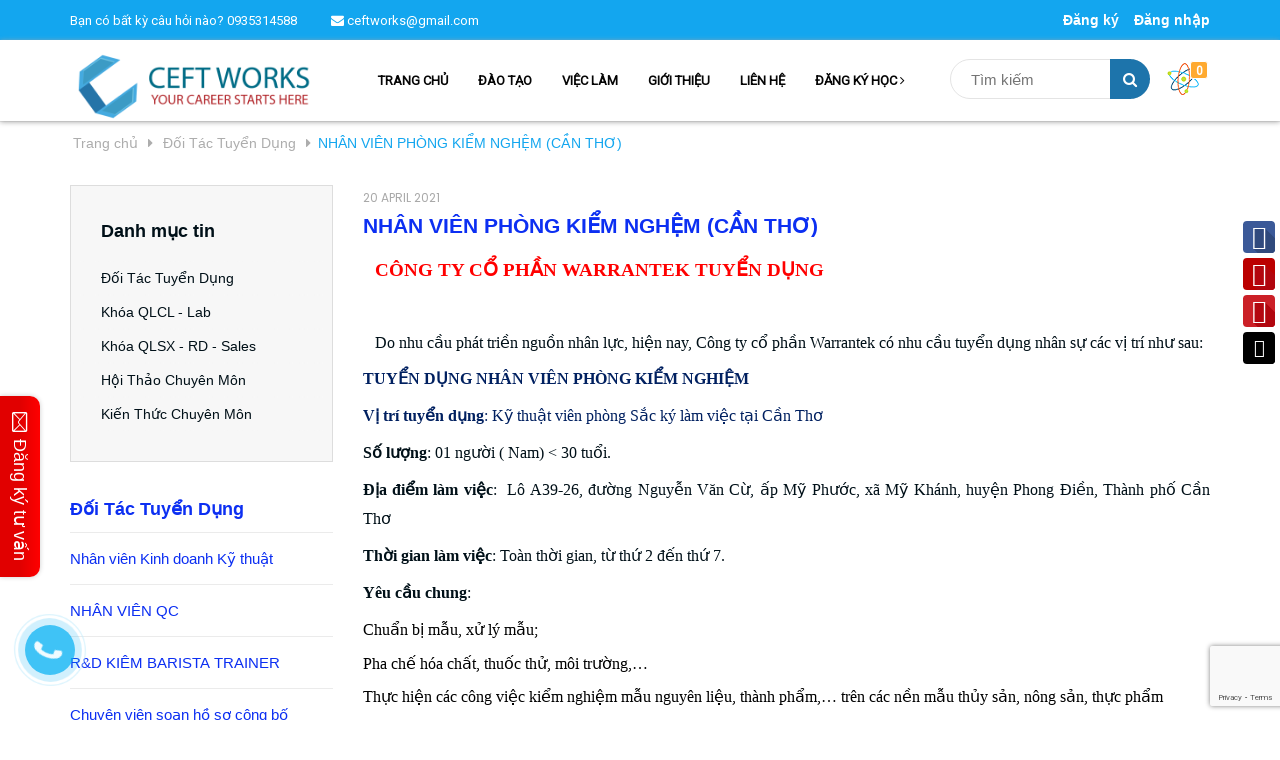

--- FILE ---
content_type: text/html; charset=utf-8
request_url: https://ceftworks.com/nhan-vien-phong-kiem-nghem-can-tho
body_size: 14551
content:
<!DOCTYPE html>
<html lang="vi">
	<head>
		<meta http-equiv="Content-Type" content="text/html; charset=utf-8"/>
		<meta name="viewport" content="width=device-width, initial-scale=1, maximum-scale=1">			
		<title>
			nhân viên kiểm nghiệm
			
			
			 - CEFTworks			
		</title>		
		<!-- ================= Page description ================== -->
		<meta name="description" content="Công ty cổ phần Warrantek có nhu cầu tuyển dụng nhân sự các vị trí như sau: TUYỂN DỤNG NHÂN VIÊN PHÒNG KIỂM NGHIỆM Vị trí tuyển dụng: Kỹ thuật viên phòng Sắc ký làm việc tại Cần Thơ Số lượng: 01 người.">
		<!-- ================= Meta ================== -->
		
		<link rel="canonical" href="https://ceftworks.com/nhan-vien-phong-kiem-nghem-can-tho"/>
		<meta name='revisit-after' content='1 days' />
		<meta name="robots" content="noodp,index,follow" />
		<!-- ================= Favicon ================== -->
		
		<link rel="icon" href="//bizweb.dktcdn.net/100/320/329/themes/669677/assets/favicon.png?1666487570175" type="image/x-icon" />
		
		<!-- ================= Google Fonts ================== -->
		
		
		
		
		
		<link href="//fonts.googleapis.com/css?family=Roboto:400" rel="stylesheet" type="text/css" media="all" />
		
		
		
		
		
		
		<link href="//fonts.googleapis.com/css?family=Roboto:400" rel="stylesheet" type="text/css" media="all" />
		
			

		<!-- Facebook Open Graph meta tags -->
		

	<meta property="og:type" content="article">
	<meta property="og:title" content="NH&#194;N VI&#202;N PH&#210;NG KIỂM NGHỆM (CẦN THƠ)">
  	
	
		<meta property="og:image" content="http://bizweb.dktcdn.net/thumb/grande/100/320/329/articles/phong-kiem-nghiem.png?v=1618891651887">
		<meta property="og:image:secure_url" content="https://bizweb.dktcdn.net/thumb/grande/100/320/329/articles/phong-kiem-nghiem.png?v=1618891651887">
	

<meta property="og:description" content="Công ty cổ phần Warrantek có nhu cầu tuyển dụng nhân sự các vị trí như sau: TUYỂN DỤNG NHÂN VIÊN PHÒNG KIỂM NGHIỆM Vị trí tuyển dụng: Kỹ thuật viên phòng Sắc ký làm việc tại Cần Thơ Số lượng: 01 người.">
<meta property="og:url" content="https://ceftworks.com/nhan-vien-phong-kiem-nghem-can-tho">
<meta property="og:site_name" content="CEFTworks">		

		<!-- Plugin CSS -->			
		<link rel="stylesheet" href="//maxcdn.bootstrapcdn.com/bootstrap/3.3.7/css/bootstrap.min.css" integrity="sha384-BVYiiSIFeK1dGmJRAkycuHAHRg32OmUcww7on3RYdg4Va+PmSTsz/K68vbdEjh4u" crossorigin="anonymous">
		<link rel="stylesheet" href="//cdnjs.cloudflare.com/ajax/libs/font-awesome/4.7.0/css/font-awesome.css">
		<script async defer src="//maps.googleapis.com/maps/api/js?key=AIzaSyC9iZ5o1CyCVJDpIEADXs4CIRX1CAObT-Q&callback=initMap"
				type="text/javascript"></script>
		<link href="https://fonts.googleapis.com/css?family=Poppins:400,500" rel="stylesheet">
		<link href="//bizweb.dktcdn.net/100/320/329/themes/669677/assets/owl.carousel.min.css?1666487570175" rel="stylesheet" type="text/css" media="all" />

		<!-- Build Main CSS -->								
		<link href="//bizweb.dktcdn.net/100/320/329/themes/669677/assets/base.scss.css?1666487570175" rel="stylesheet" type="text/css" media="all" />		
		<link href="//bizweb.dktcdn.net/100/320/329/themes/669677/assets/style.scss.css?1666487570175" rel="stylesheet" type="text/css" media="all" />		
		<link href="//bizweb.dktcdn.net/100/320/329/themes/669677/assets/update.scss.css?1666487570175" rel="stylesheet" type="text/css" media="all" />		
		<link href="//bizweb.dktcdn.net/100/320/329/themes/669677/assets/module.scss.css?1666487570175" rel="stylesheet" type="text/css" media="all" />
		<link href="//bizweb.dktcdn.net/100/320/329/themes/669677/assets/responsive.scss.css?1666487570175" rel="stylesheet" type="text/css" media="all" />
		<!-- Header JS -->	
		<script src="//bizweb.dktcdn.net/100/320/329/themes/669677/assets/jquery-2.2.3.min.js?1666487570175" type="text/javascript"></script> 
		<script src="//bizweb.dktcdn.net/100/320/329/themes/669677/assets/jquery.gmap.min.js?1666487570175" type="text/javascript"></script>

		<!-- Bizweb javascript customer -->
		


		<!-- Bizweb conter for header -->
		<script>
	var Bizweb = Bizweb || {};
	Bizweb.store = 'daotao-hcm.mysapo.net';
	Bizweb.id = 320329;
	Bizweb.theme = {"id":669677,"name":"CEFTworks","role":"main"};
	Bizweb.template = 'article';
	if(!Bizweb.fbEventId)  Bizweb.fbEventId = 'xxxxxxxx-xxxx-4xxx-yxxx-xxxxxxxxxxxx'.replace(/[xy]/g, function (c) {
	var r = Math.random() * 16 | 0, v = c == 'x' ? r : (r & 0x3 | 0x8);
				return v.toString(16);
			});		
</script>
<script>
	(function () {
		function asyncLoad() {
			var urls = ["//bwstatistics.sapoapps.vn/genscript/script.js?store=daotao-hcm.mysapo.net","//static.zotabox.com/f/e/fe8cb605448fafada532be4fff1fc374/widgets.js?store=daotao-hcm.mysapo.net","//productreviews.sapoapps.vn/assets/js/productreviews.min.js?store=daotao-hcm.mysapo.net","//static.zotabox.com/f/e/fe8cb605448fafada532be4fff1fc374/widgets.js?store=daotao-hcm.mysapo.net","//static.zotabox.com/f/e/fe8cb605448fafada532be4fff1fc374/widgets.js?store=daotao-hcm.mysapo.net","//static.zotabox.com/f/e/fe8cb605448fafada532be4fff1fc374/widgets.js?store=daotao-hcm.mysapo.net","https://google-shopping.sapoapps.vn/conversion-tracker/global-tag/2980.js?store=daotao-hcm.mysapo.net","https://google-shopping.sapoapps.vn/conversion-tracker/event-tag/2980.js?store=daotao-hcm.mysapo.net"];
			for (var i = 0; i < urls.length; i++) {
				var s = document.createElement('script');
				s.type = 'text/javascript';
				s.async = true;
				s.src = urls[i];
				var x = document.getElementsByTagName('script')[0];
				x.parentNode.insertBefore(s, x);
			}
		};
		window.attachEvent ? window.attachEvent('onload', asyncLoad) : window.addEventListener('load', asyncLoad, false);
	})();
</script>


<script>
	window.BizwebAnalytics = window.BizwebAnalytics || {};
	window.BizwebAnalytics.meta = window.BizwebAnalytics.meta || {};
	window.BizwebAnalytics.meta.currency = 'VND';
	window.BizwebAnalytics.tracking_url = '/s';

	var meta = {};
	
	meta.article = {"id": 2204343};
	
	
	for (var attr in meta) {
	window.BizwebAnalytics.meta[attr] = meta[attr];
	}
</script>

	
		<script src="/dist/js/stats.min.js?v=96f2ff2"></script>
	



<!-- Global site tag (gtag.js) - Google Analytics --> <script async src="https://www.googletagmanager.com/gtag/js?id=UA-173901282-1"></script> <script> window.dataLayer = window.dataLayer || []; function gtag(){dataLayer.push(arguments);} gtag('js', new Date()); gtag('config', 'UA-173901282-1'); </script>
<script>

	window.enabled_enhanced_ecommerce = false;

</script>






<script>
	var eventsListenerScript = document.createElement('script');
	eventsListenerScript.async = true;
	
	eventsListenerScript.src = "/dist/js/store_events_listener.min.js?v=1b795e9";
	
	document.getElementsByTagName('head')[0].appendChild(eventsListenerScript);
</script>





				
		<script>var ProductReviewsAppUtil=ProductReviewsAppUtil || {};</script>
	</head>
	<body>	
		<div class="hidden-md hidden-lg opacity_menu"></div>
		<div class="opccart"></div>
		<!-- Main content -->
		<!-- Menu mobile -->
<div id="mySidenav" class="sidenav menu_mobile hidden-md hidden-lg">
	<a href="/">
		<span class="close_menu">
		</span>
	</a>
	<div class="content_memu_mb">
		<div class="link_list_mobile">
			<ul class="ct-mobile">
				
				<li class="level0 level-top parent">
					<a href="/">TRANG CHỦ</a>
					
				</li>
				
				<li class="level0 level-top parent">
					<a href="/collections/all">ĐÀO TẠO</a>
					
				</li>
				
				<li class="level0 level-top parent">
					<a href="/tin-tuc-tuyen-dung">VIỆC LÀM</a>
					
				</li>
				
				<li class="level0 level-top parent">
					<a href="/gioi-thieu">GIỚI THIỆU</a>
					
				</li>
				
				<li class="level0 level-top parent">
					<a href="/lien-he">LIÊN HỆ</a>
					
				</li>
				
				<li class="level0 level-top parent">
					<a href="/collections/all">ĐĂNG KÝ HỌC</a>
					
					<i class="ti-plus hide_close"></i>
					<ul class="level0 sub-menu" style="display:none;">
						
						<li class="level1">
							<a href="/quan-ly-chat-luong-1"><span>Quản Lý Chất Lượng</span></a>
							
						</li>
						
						<li class="level1">
							<a href="/san-xuat-cai-tien"><span>Sản Xuất & Cải Tiến</span></a>
							
						</li>
						
					</ul>
					
				</li>
				
			</ul>
		</div>
	</div>
</div>
<!-- End -->
<header class="header">	
	<div class="topbar">
		<div class="container">
			<div>
				<div class="row">
					<div class="col-sm-8 a-left text-white">
						<span class="first-span">Bạn có bất kỳ câu hỏi nào? <a href="tel:0935314588">0935314588</a></span>
						<span><a href="mailto:ceftworks@gmail.com"><i class="fa fa-envelope"></i> ceftworks@gmail.com</a></span>

						
					</div>
					<div class="col-sm-4">
						<ul class="list-inline list-acc f-right">							
							
							<li><a href="/account/register" title="Đăng ký">Đăng ký</a></li>
							<li><a href="/account/login" title="Đăng nhập">Đăng nhập</a></li>
								
						</ul>

					</div>

				</div>
			</div>
		</div>
	</div>
	<div class="scroll_site">
		<div class="container">
			<div class="menu-bar hidden-md hidden-lg">
				<img src="//bizweb.dktcdn.net/100/320/329/themes/669677/assets/menu-bar.png?1666487570175" alt="menu bar" />
			</div>
			<div class="header-main">
				<div class="row">
					<div class="col-sm-12 col-lg-3 col-md-3">
						<div class="logo">
							
							<a href="/" class="logo-wrapper ">					
								<img src="//bizweb.dktcdn.net/100/320/329/themes/669677/assets/logo.png?1666487570175" alt="logo ">					
							</a>
													
						</div>
					</div>
					<div class="col-sm-12 col-lg-9 col-md-9">
						<nav class="hidden-sm hidden-xs">
	<ul id="nav" class="nav">
		
		
		
		
		
		
		<li class="nav-item "><a class="nav-link" href="/">TRANG CHỦ</a></li>
		
		
		
		
		
		
		
		<li class="nav-item "><a class="nav-link" href="/collections/all">ĐÀO TẠO</a></li>
		
		
		
		
		
		
		
		<li class="nav-item "><a class="nav-link" href="/tin-tuc-tuyen-dung">VIỆC LÀM</a></li>
		
		
		
		
		
		
		
		<li class="nav-item "><a class="nav-link" href="/gioi-thieu">GIỚI THIỆU</a></li>
		
		
		
		
		
		
		
		<li class="nav-item "><a class="nav-link" href="/lien-he">LIÊN HỆ</a></li>
		
		
		
		
		
		
		
		<li class="nav-item nav-items">
			<a href="/collections/all" class="nav-link">ĐĂNG KÝ HỌC <i class="fa fa-angle-right" data-toggle="dropdown"></i></a>	
			<ul class="dropdown-menu border-box">
				
				
				<li class="nav-item-lv2">
					<a class="nav-link" href="/quan-ly-chat-luong-1">Quản Lý Chất Lượng</a>
				</li>
				
				
				
				<li class="nav-item-lv2">
					<a class="nav-link" href="/san-xuat-cai-tien">Sản Xuất & Cải Tiến</a>
				</li>
				
				

			</ul>
		</li>
		
		
	</ul>	
</nav>						
						<div class="search-cart">
							<div class="searchsmall hidden-sm hidden-xs">
								<form method="get" action="/search" role="search">
									<div class="form-search">
										<input placeholder="Tìm kiếm" type="text" name="query" class="style-form-text" value=""/>										
										<button type="submit" class="style-form-submit search-form-submit"><i class="fa fa-search"></i></button>
									</div>
								</form>              
							</div>
							<div class="top-cart-contain f-right">
								<div class="mini-cart text-xs-center">
									<div class="heading-cart">
										<a href="/cart">
											<img src="//bizweb.dktcdn.net/100/320/329/themes/669677/assets/header-cart.png?1666487570175" alt="Giỏ hàng">
											<span class="cartCount count_item_pr" id="cart-total"></span>
										</a>
									</div>	
									<div class="top-cart-content">					
										<ul id="cart-sidebar" class="mini-products-list count_li">
											<li class="list-item">
												<ul></ul>
											</li>
											<li class="action">
												<ul>
													<li class="li-fix-1">
														<div class="top-subtotal">
															Tổng tiền thanh toán: 
															<span class="price"></span>
														</div>
													</li>
													<li class="li-fix-2" style="">
														<div class="actions">
															<a href="/cart" class="btn btn-primary">
																<span>Giỏ hàng</span>
															</a>
															<a href="/checkout" class="btn btn-checkout btn-gray">
																<span>Thanh toán</span>
															</a>
														</div>
													</li>
												</ul>
											</li>
										</ul>
									</div>
								</div>
							</div>
						</div>
					</div>					
					<div class="searchsmall hidden-lg hidden-md col-sm-12 col-xs-12">
						<form method="get" action="/search" role="search">
							<div class="form-search">
								<input placeholder="Tìm kiếm" type="text" name="query" class="style-form-text" value=""/>										
								<button type="submit" class="style-form-submit search-form-submit"><i class="fa fa-search"></i></button>
							</div>
						</form>              
					</div>
				</div>
			</div>
		</div>
	</div>
</header>
		<section class="bread-crumb">
	<span class="crumb-border"></span>
	<div class="container">
		<div class="row">
			<div class="col-xs-12">
				<ul class="breadcrumb" itemscope itemtype="http://data-vocabulary.org/Breadcrumb">					
					<li class="home">
						<a itemprop="url"  href="/" ><span itemprop="title">Trang chủ</span></a>						
						<span><i class="fa fa-caret-right"></i></span>
					</li>
					
					<li >
						<a itemprop="url" href="/tin-tuc-tuyen-dung"><span itemprop="title">Đối Tác Tuyển Dụng</span></a>	
						<span><i class="fa fa-caret-right"></i></span>
					</li>
					<li><strong itemprop="title">NHÂN VIÊN PHÒNG KIỂM NGHỆM (CẦN THƠ)</strong></li>
					
				</ul>
			</div>
		</div>
	</div>
</section>
<div class="container article-wraper margin-top-20">
	<div class="row">		
		<section class="right-content col-lg-9 col-lg-push-3">
			<article class="article-main" itemscope itemtype="http://schema.org/Article">
				<meta itemprop="mainEntityOfPage" content="/nhan-vien-phong-kiem-nghem-can-tho">
				<meta itemprop="description" content="">
				<meta itemprop="author" content="PHẠM QUANG HUY">
				<meta itemprop="headline" content="NHÂN VIÊN PHÒNG KIỂM NGHỆM (CẦN THƠ)">
				<meta itemprop="image" content="https:https://bizweb.dktcdn.net/100/320/329/articles/phong-kiem-nghiem.png?v=1618891651887">
				<meta itemprop="datePublished" content="20-04-2021">
				<meta itemprop="dateModified" content="20-04-2021">
				<div itemprop="publisher" itemscope itemtype="https://schema.org/Organization">
					<div class="hidden" itemprop="logo" itemscope itemtype="https://schema.org/ImageObject">
						<img src="//bizweb.dktcdn.net/100/320/329/themes/669677/assets/logo.png?1666487570175" alt="CEFTworks"/>
						<meta itemprop="url" content="https://bizweb.dktcdn.net/100/320/329/themes/669677/assets/logo.png?1666487570175">
						<meta itemprop="width" content="400"> // thay = width tương ứng
						<meta itemprop="height" content="60"> // thay = height tương ứng
					</div>
					<meta itemprop="name" content="CEFTworks">
				</div>
				<div class="row">
					<div class="col-lg-12">
						<div class="postby">
							<span>20 APRIL 2021</span>
						</div>
						<h1 class="title-head"><span itemprop="name">NHÂN VIÊN PHÒNG KIỂM NGHỆM (CẦN THƠ)</span></h1>
						<div class="article-details">
							<div class="article-content" itemprop="description">
								<div class="rte">
									<p style="margin-top:8px; margin-bottom:8px; margin-left:12px"><span style="font-size:12pt"><span style="font-family:&quot;Times New Roman&quot;,serif"><b><span lang="VI" style="font-size:14.0pt"><span style="color:red">CÔNG TY CỔ PHẦN WARRANTEK TUYỂN DỤNG</span></span></b></span></span></p>
<p align="center" style="margin-top:8px; margin-bottom:8px; margin-left:12px; text-align:center">&nbsp;</p>
<p style="margin-top:8px; margin-bottom:8px; margin-left:12px; text-align:justify"><span style="font-size:12pt"><span style="text-justify:inter-ideograph"><span style="font-family:&quot;Times New Roman&quot;,serif">Do nhu cầu phát triền nguồn nhân lực, hiện nay, Công ty cổ phần Warrantek có nhu cầu tuyển dụng nhân sự các vị trí như sau:</span></span></span></p>
<p style="margin-top:8px; margin-bottom:8px; text-align:justify"><span style="font-size:10pt"><span style="text-justify:inter-ideograph"><span style="line-height:115%"><span style="font-family:Calibri,sans-serif"><b><span style="font-size:12.0pt"><span style="line-height:115%"><span style="font-family:&quot;Times New Roman&quot;,serif"><span style="color:#002060">TUYỂN DỤNG NHÂN VIÊN PHÒNG KIỂM NGHIỆM</span></span></span></span></b></span></span></span></span></p>
<p style="margin-top:8px; margin-bottom:8px; text-align:justify"><span style="font-size:10pt"><span style="text-justify:inter-ideograph"><span style="line-height:120%"><span style="font-family:Calibri,sans-serif"><b><span lang="FR" style="font-size:12.0pt"><span style="line-height:120%"><span style="font-family:&quot;Times New Roman&quot;,serif"><span style="color:#002060">Vị trí tuyển dụng</span></span></span></span></b><span lang="FR" style="font-size:12.0pt"><span style="line-height:120%"><span style="font-family:&quot;Times New Roman&quot;,serif"><span style="color:#002060">: Kỹ thuật viên phòng Sắc ký</span></span></span></span><span lang="VI" style="font-size:12.0pt"><span style="line-height:120%"><span style="font-family:&quot;Times New Roman&quot;,serif"><span style="color:#002060"> làm việc tại Cần Thơ</span></span></span></span></span></span></span></span></p>
<p style="margin-top:8px; margin-bottom:8px; text-align:justify"><span style="font-size:10pt"><span style="text-justify:inter-ideograph"><span style="line-height:120%"><span style="font-family:Calibri,sans-serif"><b><span lang="FR" style="font-size:12.0pt"><span style="line-height:120%"><span style="font-family:&quot;Times New Roman&quot;,serif">Số lượng</span></span></span></b><span lang="FR" style="font-size:12.0pt"><span style="line-height:120%"><span style="font-family:&quot;Times New Roman&quot;,serif">: 01 người ( Nam) &lt; 30 tuổi.</span></span></span></span></span></span></span></p>
<p style="margin-top:8px; margin-bottom:8px; text-align:justify"><span style="font-size:10pt"><span style="text-justify:inter-ideograph"><span style="line-height:120%"><span style="font-family:Calibri,sans-serif"><b><span lang="FR" style="font-size:12.0pt"><span style="line-height:120%"><span style="font-family:&quot;Times New Roman&quot;,serif">Địa điểm làm việc</span></span></span></b><span lang="FR" style="font-size:12.0pt"><span style="line-height:120%"><span style="font-family:&quot;Times New Roman&quot;,serif">:&nbsp;&nbsp;Lô A39-26, đường Nguyễn Văn Cừ, ấp Mỹ Phước, xã Mỹ Khánh, huyện Phong Điền, Thành phố Cần Thơ </span></span></span></span></span></span></span></p>
<p style="margin-top:8px; margin-bottom:8px; text-align:justify"><span style="font-size:10pt"><span style="text-justify:inter-ideograph"><span style="line-height:120%"><span style="font-family:Calibri,sans-serif"><b><span lang="FR" style="font-size:12.0pt"><span style="line-height:120%"><span style="font-family:&quot;Times New Roman&quot;,serif">Thời gian làm việc</span></span></span></b><span lang="FR" style="font-size:12.0pt"><span style="line-height:120%"><span style="font-family:&quot;Times New Roman&quot;,serif">: Toàn thời gian, từ thứ 2 đến thứ 7.</span></span></span></span></span></span></span></p>
<p style="margin-top:8px; margin-bottom:8px; text-align:justify"><span style="font-size:10pt"><span style="text-justify:inter-ideograph"><span style="line-height:120%"><span style="font-family:Calibri,sans-serif"><b><span style="font-size:12.0pt"><span style="line-height:120%"><span style="font-family:&quot;Times New Roman&quot;,serif">Yêu cầu chung</span></span></span></b><span style="font-size:12.0pt"><span style="line-height:120%"><span style="font-family:&quot;Times New Roman&quot;,serif">:</span></span></span></span></span></span></span></p>
<ul>
<li style="margin-top:4px; text-align:justify"><span style="font-size:12pt"><span style="text-justify:inter-ideograph"><span style="tab-stops:right dotted 481.5pt"><span style="font-family:&quot;Times New Roman&quot;,serif"><span style="color:black">Chuẩn bị mẫu, xử lý mẫu;</span></span></span></span></span></li>
<li style="margin-top:4px; text-align:justify"><span style="font-size:12pt"><span style="text-justify:inter-ideograph"><span style="tab-stops:right dotted 481.5pt"><span style="font-family:&quot;Times New Roman&quot;,serif"><span style="color:black">Pha chế hóa chất, thuốc thử, môi trường,…</span></span></span></span></span></li>
<li style="margin-top:4px; text-align:justify"><span style="font-size:12pt"><span style="text-justify:inter-ideograph"><span style="tab-stops:right dotted 481.5pt"><span style="font-family:&quot;Times New Roman&quot;,serif"><span style="color:black">Thực hiện các công việc kiểm nghiệm mẫu nguyên liệu, thành phẩm,… trên các nền mẫu thủy sản, nông sản, thực phẩm</span></span></span></span></span></li>
<li style="margin-top:4px; text-align:justify"><span style="font-size:12pt"><span style="text-justify:inter-ideograph"><span style="tab-stops:right dotted 481.5pt"><span style="font-family:&quot;Times New Roman&quot;,serif"><span style="color:black">Hiểu biết về an toàn hóa chất – môi trường kiểm nghiệm</span></span></span></span></span></li>
<li style="margin-top:4px; text-align:justify"><span style="font-size:12pt"><span style="text-justify:inter-ideograph"><span style="tab-stops:right dotted 481.5pt"><span style="font-family:&quot;Times New Roman&quot;,serif"><span style="color:black">Sử dụng và kiểm soát các thiết bị dùng trong phân tích (LC/MS/MS, GC/MS,…).</span></span></span></span></span></li>
<li style="margin-top:4px; text-align:justify"><span style="font-size:12pt"><span style="text-justify:inter-ideograph"><span style="tab-stops:right dotted 481.5pt"><span style="font-family:&quot;Times New Roman&quot;,serif"><span style="color:black">Biết thao tác sử dụng thiết bị phân tích hiện đại. (LC/MS/MS, GC/MS…).</span></span></span></span></span></li>
<li style="margin-top:4px; text-align:justify"><span style="font-size:12pt"><span style="text-justify:inter-ideograph"><span style="tab-stops:right dotted 481.5pt"><span style="font-family:&quot;Times New Roman&quot;,serif"><span style="color:black">Trao đổi chi tiết khi phỏng vấn</span></span></span></span></span></li></ul>
<p style="margin-top:8px; margin-bottom:8px; text-align:justify"><span style="font-size:10pt"><span style="text-justify:inter-ideograph"><span style="line-height:120%"><span style="font-family:Calibri,sans-serif"><b><span lang="VI" style="font-size:12.0pt"><span style="line-height:120%"><span style="font-family:&quot;Times New Roman&quot;,serif">Năng lực chuyên môn:</span></span></span></b></span></span></span></span></p>
<ul>
<li style="margin-top:8px; margin-bottom:8px; text-align:justify"><span style="font-size:12pt"><span style="text-justify:inter-ideograph"><span style="line-height:120%"><span style="tab-stops:dotted 481.95pt"><span style="font-family:&quot;Times New Roman&quot;,serif"><span lang="VI" style="color:black">Trình độ đại học, cao đẳng trở lên ngành</span><span style="color:black">: H</span><span lang="VI" style="color:black">óa</span><span style="color:black"> học</span><span lang="VI" style="color:black">, sinh </span><span style="color:black">học, </span><span lang="VI" style="color:black">hoặc liên quan</span><span style="color:black"> chuẩn bị mẫu, xử lý mẫu.</span> </span></span></span></span></span></li></ul>
<p style="margin-top:8px; margin-bottom:8px; text-align:justify"><span style="font-size:10pt"><span style="text-justify:inter-ideograph"><span style="line-height:120%"><span style="tab-stops:dotted 481.95pt"><span style="font-family:Calibri,sans-serif"><b><span style="font-size:12.0pt"><span style="line-height:120%"><span style="font-family:&quot;Times New Roman&quot;,serif">Yêu cầu khác:</span></span></span></b></span></span></span></span></span></p>
<ul>
<li style="margin-top:8px; margin-bottom:8px; text-align:justify"><span style="font-size:12pt"><span style="text-justify:inter-ideograph"><span style="line-height:120%"><span style="tab-stops:dotted 481.95pt"><span style="font-family:&quot;Times New Roman&quot;,serif">Thành thạo tin học văn phòng: Word, Excel, Powerpoint và Internet, softwares.</span></span></span></span></span></li>
<li style="margin-top:8px; margin-bottom:8px; text-align:justify"><span style="font-size:12pt"><span style="text-justify:inter-ideograph"><span style="line-height:120%"><span style="tab-stops:dotted 481.95pt"><span style="font-family:&quot;Times New Roman&quot;,serif">Thành thạo tiếng Anh, đọc hiểu được tài liệu chuyên ngành liên quan (AOAC, Standard method,Iso,...)</span></span></span></span></span></li>
<li style="margin-top:8px; margin-bottom:8px; text-align:justify"><span style="font-size:12pt"><span style="text-justify:inter-ideograph"><span style="line-height:120%"><span style="tab-stops:dotted 481.95pt"><span style="font-family:&quot;Times New Roman&quot;,serif">Chịu được áp lực công việc, chấp nhận làm việc theo ca; làm thêm, đi công tác khi có yêu cầu,</span></span></span></span></span></li>
<li style="margin-top:8px; margin-bottom:8px; text-align:justify"><span style="font-size:12pt"><span style="text-justify:inter-ideograph"><span style="line-height:120%"><span style="tab-stops:dotted 481.95pt"><span style="font-family:&quot;Times New Roman&quot;,serif">Cẩn thận, trung thực, nhanh nhẹn và có sức khỏe tốt;</span></span></span></span></span></li>
<li style="margin-top:8px; margin-bottom:8px; text-align:justify"><span style="font-size:12pt"><span style="text-justify:inter-ideograph"><span style="line-height:120%"><span style="tab-stops:dotted 481.95pt"><span style="font-family:&quot;Times New Roman&quot;,serif">Có khả năng làm việc độc lập và theo nhóm.</span></span></span></span></span></li></ul>
<p style="margin-top:8px; margin-bottom:8px; text-align:justify"><span style="font-size:10pt"><span style="text-justify:inter-ideograph"><span style="vertical-align:baseline"><span style="line-height:115%"><span style="font-family:Calibri,sans-serif"><b><span style="font-size:12.0pt"><span style="line-height:115%"><span style="font-family:&quot;Times New Roman&quot;,serif"><span style="color:#002060">Quyền lợi được hưởng</span></span></span></span></b><b><span style="font-size:12.0pt"><span style="line-height:115%"><span style="font-family:&quot;Times New Roman&quot;,serif"><span style="color:#2e74b5">:</span></span></span></span></b></span></span></span></span></span></p>
<ul>
<li style="text-align:justify"><span style="font-size:12pt"><span style="text-justify:inter-ideograph"><span style="line-height:19.5pt"><span style="vertical-align:baseline"><span style="font-family:&quot;Times New Roman&quot;,serif"><span style="color:#333333">Lương thỏa thuận. </span></span></span></span></span></span></li>
<li style="text-align:justify"><span style="font-size:12pt"><span style="text-justify:inter-ideograph"><span style="line-height:19.5pt"><span style="vertical-align:baseline"><span style="font-family:&quot;Times New Roman&quot;,serif"><span style="color:#333333">Thu nhập cạnh tranh theo năng lực thực tế.</span></span></span></span></span></span></li>
<li style="text-align:justify"><span style="font-size:12pt"><span style="text-justify:inter-ideograph"><span style="line-height:19.5pt"><span style="vertical-align:baseline"><span style="font-family:&quot;Times New Roman&quot;,serif"><span style="color:#333333">Chế độ phúc lợi, phụ cấp và bảo hiểm đầy đủ theo quy định pháp luật Việt Nam.</span></span></span></span></span></span></li>
<li style="text-align:justify"><span style="font-size:12pt"><span style="text-justify:inter-ideograph"><span style="line-height:19.5pt"><span style="vertical-align:baseline"><span style="font-family:&quot;Times New Roman&quot;,serif"><span style="color:#333333">&nbsp;Môi trường làm việc thân thiện và chuyên nghiệp ; Cơ hội đào tạo và phát triển nghề nghiệp.</span></span></span></span></span></span></li>
<li style="text-align:justify"><span style="font-size:12pt"><span style="text-justify:inter-ideograph"><span style="line-height:19.5pt"><span style="vertical-align:baseline"><span style="font-family:&quot;Times New Roman&quot;,serif"><span style="color:#333333">&nbsp;&nbsp;Hoàn thành KPIs cá nhân theo tháng/quý.</span></span></span></span></span></span></li></ul>
<p style="margin-top:8px; margin-bottom:8px; text-align:justify"><span style="font-size:10pt"><span style="text-justify:inter-ideograph"><span style="line-height:120%"><span style="font-family:Calibri,sans-serif"><b><span lang="VI" style="font-size:12.0pt"><span style="line-height:120%"><span style="font-family:&quot;Times New Roman&quot;,serif"><span style="color:#002060">Hồ sơ bao gồm:</span></span></span></span></b><b> </b><span lang="EN-GB" style="font-size:12.0pt"><span style="line-height:120%"><span style="font-family:&quot;Times New Roman&quot;,serif">CV,&nbsp;</span></span></span><span lang="VI" style="font-size:12.0pt"><span style="line-height:120%"><span style="font-family:&quot;Times New Roman&quot;,serif">Bằng cấp học, chứng chỉ liên quan</span></span></span><span lang="EN-GB" style="font-size:12.0pt"><span style="line-height:120%"><span style="font-family:&quot;Times New Roman&quot;,serif">, Sơ yếu lý lịch, Giấy KSK, </span></span></span><span style="font-size:12.0pt"><span style="line-height:120%"><span style="font-family:&quot;Times New Roman&quot;,serif">, bản sao công chứng sổ hộ khẩu, Giấy CMND,</span></span></span><span lang="EN-GB" style="font-size:12.0pt"><span style="line-height:120%"><span style="font-family:&quot;Times New Roman&quot;,serif"> Đ</span></span></span><span style="font-size:12.0pt"><span style="line-height:120%"><span style="font-family:&quot;Times New Roman&quot;,serif">ơn ứng tuyển (viết tay)</span></span></span></span></span></span></span></p>
<p style="margin-top:8px; margin-bottom:8px; text-align:justify"><span style="font-size:10pt"><span style="background:white"><span style="text-justify:inter-ideograph"><span style="line-height:normal"><span style="font-family:Calibri,sans-serif"><b><span style="font-size:12.0pt"><span style="font-family:&quot;Times New Roman&quot;,serif"><span style="color:black">Hồ sơ nộp trực tiếp tại:</span></span></span></b><b> </b><span lang="VI" style="font-size:12.0pt"><span style="font-family:&quot;Times New Roman&quot;,serif"><span style="color:black"><span style="letter-spacing:.2pt">Lô A39-26, đường Nguyễn Văn Cừ, ấp Mỹ Phước, xã Mỹ Khánh, huyện Phong Điền, Thành phố Cần Thơ.</span></span></span></span></span></span></span></span></span></p>
<p style="text-align:justify; margin-bottom:13px"><span style="font-size:10pt"><span style="text-justify:inter-ideograph"><span style="line-height:115%"><span style="font-family:Calibri,sans-serif"><span style="font-size:12.0pt"><span style="background:white"><span style="line-height:115%"><span style="font-family:&quot;Times New Roman&quot;,serif"><span style="color:black">Số điện thoại liên hệ: +84-292 3918840 ; </span></span></span></span></span><span lang="VI" style="font-size:12.0pt"><span style="background:white"><span style="line-height:115%"><span style="font-family:&quot;Times New Roman&quot;,serif"><span style="color:black">0937 796 603</span></span></span></span></span><span style="font-size:12.0pt"><span style="background:white"><span style="line-height:115%"><span style="font-family:&quot;Times New Roman&quot;,serif"><span style="color:black"> (gặp Ms. NHƯNG).</span></span></span></span></span></span></span></span></span></p>
<p style="margin-top:8px; margin-bottom:8px; text-align:justify"><span style="font-size:10pt"><span style="background:white"><span style="text-justify:inter-ideograph"><span style="line-height:normal"><span style="font-family:Calibri,sans-serif"><b><span style="font-size:12.0pt"><span style="font-family:&quot;Times New Roman&quot;,serif"><span style="color:black">Hoặc</span></span></span></b><b><span lang="VI" style="font-size:12.0pt"><span style="font-family:&quot;Times New Roman&quot;,serif"><span style="color:black">&nbsp;hồ</span></span></span></b><b> </b><b><span lang="VI" style="font-size:12.0pt"><span style="font-family:&quot;Times New Roman&quot;,serif"><span style="color:black">sơ&nbsp;</span></span></span></b><b><span style="font-size:12.0pt"><span style="font-family:&quot;Times New Roman&quot;,serif"><span style="color:black">gửi&nbsp;</span></span></span></b><b><span lang="VI" style="font-size:12.0pt"><span style="font-family:&quot;Times New Roman&quot;,serif"><span style="color:black">qua email</span></span></span></b><span style="font-size:12.0pt"><span style="font-family:&quot;Times New Roman&quot;,serif"><span style="color:black">:&nbsp;tuyendung@warrantek.</span></span></span><span lang="VI" style="font-size:12.0pt"><span style="font-family:&quot;Times New Roman&quot;,serif"><span style="color:black">vn&nbsp;</span></span></span><i><span lang="VI" style="font-size:12.0pt"><span style="background:white"><span style="font-family:&quot;Times New Roman&quot;,serif"><span style="color:#333333">(Tiêu đề mail và CV&nbsp;đặt như sau:&nbsp;HSUT-</span></span></span></span></i><i><span style="font-size:12.0pt"><span style="background:white"><span style="font-family:&quot;Times New Roman&quot;,serif"><span style="color:#333333"> VỊ TRÍ ỨNG TUYỂN _</span></span></span></span></i><i><span lang="VI" style="font-size:12.0pt"><span style="background:white"><span style="font-family:&quot;Times New Roman&quot;,serif"><span style="color:#333333">Họ và Tên)</span></span></span></span></i></span></span></span></span></span></p>
<p style="margin-top:8px; margin-bottom:8px; text-align:justify"><span style="font-size:10pt"><span style="background:white"><span style="text-justify:inter-ideograph"><span style="line-height:normal"><span style="font-family:Calibri,sans-serif"><i><span lang="VI" style="font-size:12.0pt"><span style="font-family:&quot;Times New Roman&quot;,serif"><span style="color:black">Hồ sơ đã nộp không hoàn lại.</span></span></span></i></span></span></span></span></span></p>
<p style="margin-top:8px; margin-bottom:8px; text-align:justify">&nbsp;</p>
<p style="margin-top:8px; margin-bottom:8px; text-align:justify">&nbsp;</p>
<p style="margin-top:8px; margin-bottom:8px; text-align:justify">&nbsp;</p>
								</div>
							</div>
						</div>
					</div>
					<div class="tags_share col-lg-12">
						<div class="share_row">
							
							<div class="tag_article col-lg-6 col-md-6 col-sm-6 col-xs-12">
								
							</div>
							
							
							<div class="col-lg-6 col-md-6 col-sm-6 col-xs-12">
								
  
  



<div class="social-media" data-permalink="https://ceftworks.com/nhan-vien-phong-kiem-nghem-can-tho">
	<label>Chia sẻ: </label>
  
    <a target="_blank" href="//www.facebook.com/sharer.php?u=https://ceftworks.com/nhan-vien-phong-kiem-nghem-can-tho" class="share-facebook" title="Chia sẻ lên Facebook">
		<i class="fa fa-facebook "></i>
    </a>
  

  
    <a target="_blank" href="//twitter.com/share?text=NHÂN VIÊN PHÒNG KIỂM NGHỆM (CẦN THƠ)&amp;url=https://ceftworks.com/nhan-vien-phong-kiem-nghem-can-tho" class="share-twitter" title="Chia sẻ lên Twitter">
     <i class="fa fa-twitter"></i>
    </a>
  

  

    
      <a target="_blank" href="//pinterest.com/pin/create/button/?url=https://ceftworks.com/nhan-vien-phong-kiem-nghem-can-tho&amp;media=http://bizweb.dktcdn.net/thumb/1024x1024/100/320/329/articles/phong-kiem-nghiem.png?v=1618891651887&amp;description=NHÂN VIÊN PHÒNG KIỂM NGHỆM (CẦN THƠ)" class="share-pinterest" title="Chia sẻ lên pinterest">
        <i class="fa fa-pinterest"></i>
      </a>
    

    

  

  
    <a target="_blank" href="//plus.google.com/share?url=https://ceftworks.com/nhan-vien-phong-kiem-nghem-can-tho" class="share-google" title="+1">
     <i class="fa fa-google-plus"></i>
    </a>
  

</div>
							</div>
							
						</div>
					</div>
					 
					<div class="col-xs-12">
						

							<form method="post" action="/posts/nhan-vien-phong-kiem-nghem-can-tho/comments" id="article_comments" accept-charset="UTF-8"><input name="FormType" type="hidden" value="article_comments"/><input name="utf8" type="hidden" value="true"/><input type="hidden" id="Token-002c1eebf75447188c357efcbbace5b3" name="Token" /><script src="https://www.google.com/recaptcha/api.js?render=6Ldtu4IUAAAAAMQzG1gCw3wFlx_GytlZyLrXcsuK"></script><script>grecaptcha.ready(function() {grecaptcha.execute("6Ldtu4IUAAAAAMQzG1gCw3wFlx_GytlZyLrXcsuK", {action: "article_comments"}).then(function(token) {document.getElementById("Token-002c1eebf75447188c357efcbbace5b3").value = token});});</script> 
							<div class="col-xs-12" style="padding:0px;">
								
								
								<p id="email2_error" style="padding: 0 15px;"></p>
							</div>

							<div class="col-lg-12">
								<div class="form-coment margin-bottom-30">
									<div class="row">
										<div class="">
											<h5 class="title-form-coment">Viết bình luận của bạn:</h5>
										</div>
										<fieldset class="form-group form-pd pd1 col-lg-6 col-md-6 col-sm-6 col-xs-12">										
											<input placeholder="Họ và tên" type="text" class="form-control form-control-lg" value="" id="full-name" name="Author" Required>
										</fieldset>
										<fieldset class="form-group form-pd pd2 col-lg-6 col-md-6 col-sm-6 col-xs-12">										
											<input placeholder="Email" type="email" class="form-control form-control-lg" value="" id="email" name="Email" Required>
										</fieldset>
										<fieldset class="form-group form-content-article col-xs-12 col-sm-12 col-md-12">										
											<textarea placeholder="Viết bình luận của bạn" class="form-control form-control-lg" id="comment" name="Body" rows="6" Required></textarea>
											<button type="submit" class="btn btn-white submit-ar">Gửi bình luận</button>
										</fieldset>
									</div>
								</div> <!-- End form mail -->
							</div>
							</form>
						</div>
						
					</div>				
				</article>
			</section>		
			
			<aside class="left left-content col-lg-3 col-lg-pull-9">
				
<aside class="aside-item collection-category blog-category">	
	<div class="aside-title">
		<h2 class="title-head margin-top-0"><span>Danh mục tin</span></h2>
	</div>	
	<div class="aside-content">
		<nav class="nav-category  navbar-toggleable-md" >
			<ul class="nav navbar-pills">
				
				
				<li class="nav-item "><a class="nav-link" href="/tin-tuc-tuyen-dung">Đối Tác Tuyển Dụng</a></li>
				
				
				
				<li class="nav-item "><a class="nav-link" href="/khoa-dao-tao">Khóa QLCL - Lab</a></li>
				
				
				
				<li class="nav-item "><a class="nav-link" href="/collections/all">Khóa QLSX - RD - Sales</a></li>
				
				
				
				<li class="nav-item "><a class="nav-link" href="/goc-chia-se">Hội Thảo Chuyên Môn</a></li>
				
				
				
				<li class="nav-item "><a class="nav-link" href="/kien-thuc-chuyen-mon">Kiến Thức Chuyên Môn</a></li>
				
				
			</ul>
		</nav>
	</div>
</aside>


<div class="aside-item">
	<div >
		<div class="heading">
			<h2 class="title-head"><a href="tin-tuc-tuyen-dung" title="Đối Tác Tuyển Dụng">Đối Tác Tuyển Dụng</a></h2>
		</div>
		<div class="list-blogs">
			<div class="blog_list">
													
				<article class="blog-item blog-item-list col-xs-12 col-sm-12 col-md-12 col-lg-12">					
					<h3 class="blog-item-name"><a class="text2line" href="/nhan-vien-kinh-doanh-ky-thuat-1" title="Nhân viên Kinh doanh Kỹ thuật">Nhân viên Kinh doanh Kỹ thuật</a></h3>
				</article>				
													
				<article class="blog-item blog-item-list col-xs-12 col-sm-12 col-md-12 col-lg-12">					
					<h3 class="blog-item-name"><a class="text2line" href="/nhan-vien-qc-5" title="NHÂN VIÊN QC">NHÂN VIÊN QC</a></h3>
				</article>				
													
				<article class="blog-item blog-item-list col-xs-12 col-sm-12 col-md-12 col-lg-12">					
					<h3 class="blog-item-name"><a class="text2line" href="/r-d-kiem-barista-trainer" title="R&D KIÊM BARISTA TRAINER">R&D KIÊM BARISTA TRAINER</a></h3>
				</article>				
													
				<article class="blog-item blog-item-list col-xs-12 col-sm-12 col-md-12 col-lg-12">					
					<h3 class="blog-item-name"><a class="text2line" href="/chuyen-vien-soan-ho-so-cong-bo-1" title="Chuyên viên soạn hồ sơ công bố">Chuyên viên soạn hồ sơ công bố</a></h3>
				</article>				
													
				<article class="blog-item blog-item-list col-xs-12 col-sm-12 col-md-12 col-lg-12">					
					<h3 class="blog-item-name"><a class="text2line" href="/qc-vi-sinh-1" title="QC Vi Sinh">QC Vi Sinh</a></h3>
				</article>				
													
				<article class="blog-item blog-item-list col-xs-12 col-sm-12 col-md-12 col-lg-12">					
					<h3 class="blog-item-name"><a class="text2line" href="/chuyen-vien-r-d-ha-noi" title="CHUYÊN VIÊN R&D (Hà Nội)">CHUYÊN VIÊN R&D (Hà Nội)</a></h3>
				</article>				
				
			</div>

		</div>
	</div>
</div>

			</aside>
			
		</div>
	</div>
	<div class="ab-module-article-mostview"></div>
	<input class="abbs-article-id" type="hidden" data-article-id="2204343">

		<link href="//bizweb.dktcdn.net/100/320/329/themes/669677/assets/bpr-products-module.css?1666487570175" rel="stylesheet" type="text/css" media="all" />
<div class="bizweb-product-reviews-module"></div>
		












<footer class="footer">		
	<div class="site-footer">		
		<div class="container">			
			<div class="footer-inner padding-top-50 padding-bottom-50">
				<div class="row">
					<div class="col-xs-12 col-sm-6 col-lg-4 col-md-4">
						<div class="footer-widget">
							<div class="logo_footer">
								
								<a href="/" class="logo-wrapper ">					
									<img src="//bizweb.dktcdn.net/100/320/329/themes/669677/assets/logo_bottom.png?1666487570175" alt="logo ">					
								</a>
								
							</div>
							<div class="bg_ft_wdg">
								<p>Chúng tôi là đơn vị cung cấp thông tin tuyển dụng & đào tạo ngành Hóa - Thực Phẩm - Môi Trường tốt nhất Việt Nam</p>
								<span>Chúng tôi luôn sẵn sàng hỗ trợ bạn 24/7 để trả lời thắc mắc của bạn</span>
							</div>
							
							
							<script src="//bizweb.dktcdn.net/100/320/329/themes/669677/assets/jquery.gmap.min.js?1666487570175" type="text/javascript"></script>
<div class="ms-map">
	<span class="goto"><i class="fa fa-map-marker"></i> Xem trên Google Maps</span>
	<div class="google-ms">
		<div class="box-maps">
			<div class="iFrameMap">
				<div class="google-map">
					<div class="map">
						<iframe src="https://www.google.com/maps/embed?pb=!1m18!1m12!1m3!1d3918.5687099263455!2d106.77901301417224!3d10.844280460904395!2m3!1f0!2f0!3f0!3m2!1i1024!2i768!4f13.1!3m3!1m2!1s0x3175270e0b901297%3A0x120c3bebb799407f!2zMzlDLCA2IMSQw6xuaCBQaG9uZyBQaMO6LCBUxINuZyBOaMahbiBQaMO6IEIsIFF14bqtbiA5LCBUaMOgbmggcGjhu5EgSOG7kyBDaMOtIE1pbmgsIFZp4buHdCBOYW0!5e0!3m2!1svi!2s!4v1612429656199!5m2!1svi!2s" width="100%" height="100%" frameborder="0" style="border:0;" allowfullscreen="" aria-hidden="false" tabindex="0"></iframe>
					</div>
				</div>
			</div>
		</div>
	</div>
</div>

														
						</div>
					</div>
					<div class="col-xs-12 col-sm-6 col-lg-2 col-md-2">
						<div class="footer-widget">
							<h4><span>Liên Kết</span></h4>
							<ul class="list-menu list-social toggle-mn">
								
								<li><i class="fa fa-facebook"></i><a href="https://www.facebook.com/CEFTworks/">Facebook</a></li>
								
								
								<li><i class="fa fa-twitter"></i><a href="#">Twitter</a></li>
								
								
								<li><i class="fa fa-google-plus"></i><a href="#">Google Plus</a></li>
								
								
								<li><i class="fa fa-linkedin"></i><a href="https://www.linkedin.com/company/ceftwork/?viewAsMember=true">Linkedin</a></li>
								
								
								<li><i class="fa fa-youtube"></i><a href="https://www.youtube.com/c/WellSkills">Youtube</a></li>
								
							</ul>

						</div>
					</div>
					<div class="col-xs-12 col-sm-6 col-lg-3 col-md-3">
						<div class="footer-widget">
							<h4><span>Về Chúng Tôi</span></h4>
							<ul class="list-menu fa-footer-link toggle-mn">
								
								<li><i class="fa fa-caret-right"></i><a href="/gioi-thieu">CEFTworks là gì?</a></li>
								
								<li><i class="fa fa-caret-right"></i><a href="/khoa-dao-tao">Đào Tạo</a></li>
								
								<li><i class="fa fa-caret-right"></i><a href="/tin-tuc-tuyen-dung">Đối Tác Tuyển Dụng</a></li>
																
							</ul>
						</div>
					</div>
					<div class="col-xs-12 col-sm-6 col-lg-3 col-md-3">
						<div class="footer-widget no-border">
							<h4><span>CEFTworks Page</span></h4>  

							
							<p>Đăng ký nhận tin khuyến mãi để được nhận những  ưu đãi lớn nhất.</p>
							
							
							
							<form action="#" method="post" id="mc-embedded-subscribe-form" name="mc-embedded-subscribe-form" target="_blank">
								<button  class="btn btn-white subscribe" name="subscribe" id="subscribe"><i class="fa fa-envelope-o" aria-hidden="true"></i></button>
								<input type="email" value="" placeholder="Email của bạn" name="EMAIL" id="mail" aria-label="general.newsletter_form.newsletter_email" >
							</form>

							
							<div id="bw-statistics" class="bw-statistics"></div>
						</div>
					</div>
				</div>
			</div>
		</div>
	</div>	
	<div class="copyright clearfix">
		<div class="container">
			<div class="inner clearfix">
				<div class="row">
					<div class="col-lg-6 col-md-6 col-sm-12 col-xs-12 a-left">
						<span class="wsp"><span class="mobile">Bản quyền thuộc về <b>CEFTworks</b></span><span class="hidden-xs"> | </span><span class="mobile">Cung cấp bởi  <a href="javascript:;">Sapo</a></span></span>
					</div>
				</div>
			</div>

			
			<a href="#" id="back-to-top" title="Lên đầu trang">Back to top&nbsp;&nbsp;<i class="fa fa-caret-up" aria-hidden="true"></i></a>
			
		</div>
	</div>

</footer>	

		<!-- Bizweb javascript -->
		<script src="//bizweb.dktcdn.net/100/320/329/themes/669677/assets/option-selectors.js?1666487570175" type="text/javascript"></script>
		<script src="//bizweb.dktcdn.net/assets/themes_support/api.jquery.js" type="text/javascript"></script> 

		<!-- Plugin JS -->
		<script src="//bizweb.dktcdn.net/100/320/329/themes/669677/assets/owl.carousel.min.js?1666487570175" type="text/javascript"></script>			

		<!-- Add to cart -->	
		<script>
	Bizweb.updateCartFromForm = function(cart, cart_summary_id, cart_count_id) {
		if ((typeof cart_summary_id) === 'string') {
			var cart_summary = jQuery(cart_summary_id);
			if (cart_summary.length) {
				// Start from scratch.
				cart_summary.empty();
				// Pull it all out.        
				jQuery.each(cart, function(key, value) {
					if (key === 'items') {

						var table = jQuery(cart_summary_id);           
						if (value.length) {   
							jQuery('<ul class="list-item-cart"></ul>').appendTo(table);
							jQuery.each(value, function(i, item) {	

								var src = item.image;
								if(src == null){
									src = "http://bizweb.dktcdn.net/thumb/large/assets/themes_support/noimage.gif";
								}
								var buttonQty = "";
								if(item.quantity == '1'){
									buttonQty = 'disabled';
								}else{
									buttonQty = '';
								}
								jQuery('<li class="item productid-' + item.variant_id +'">'
									   + '<div class="detail-item"><div class="product-details"> <a href="javascript:;" data-id="'+ item.variant_id +'" title="Xóa" class="remove-item-cart fa fa-remove">&nbsp;</a>'
									   + '<p class="product-name"> <a href="' + item.url + '" title="' + item.name + '">' + item.name + '</a></p></div>'
									   + '<div class="product-details-bottom"><span class="price">' + Bizweb.formatMoney(item.price, "{{amount_no_decimals_with_comma_separator}}₫")+ '</span> <span class="duplicate">x '+ item.quantity +'</span>'
									   + '</div></li>').appendTo(table.children('.list-item-cart'));
							}); 
							jQuery('<div><a href="/cart" class="view-cart"><span>Xem giỏ hàng</span></a><div class="top-subtotal">Tổng cộng: <span class="price">' + Bizweb.formatMoney(cart.total_price, "{{amount_no_decimals_with_comma_separator}}₫") + '</span></div></div>').appendTo(table);
							jQuery('<div><div class="actions"><a href="/checkout" class="btn btn-40 btn-checkout"><span>Thanh toán ngay</span></a></div></div>').appendTo(table);
						}else {
							jQuery('<div class="no-item"><p>Không có sản phẩm nào trong giỏ hàng.</p></div>').appendTo(table);

						}
					}
				});
			}
		}
		updateCartDesc(cart);
		var numInput = document.querySelector('#cart-sidebar input.input-text');
		if (numInput != null){
			// Listen for input event on numInput.
			numInput.addEventListener('input', function(){
				// Let's match only digits.
				var num = this.value.match(/^\d+$/);
				if (num == 0) {
					// If we have no match, value will be empty.
					this.value = 1;
				}
				if (num === null) {
					// If we have no match, value will be empty.
					this.value = "";
				}
			}, false)
		}
	}

	Bizweb.updateCartPageForm = function(cart, cart_summary_id, cart_count_id) {
		if ((typeof cart_summary_id) === 'string') {
			var cart_summary = jQuery(cart_summary_id);
			if (cart_summary.length) {
				// Start from scratch.
				cart_summary.empty();
				// Pull it all out.        
				jQuery.each(cart, function(key, value) {
					if (key === 'items') {
						var table = jQuery(cart_summary_id);           
						if (value.length) {  

							var pageCart = '<div class="cart page_cart cart_des_page hidden-xs-down">'
							+ '<div class="col-lg-9 col-md-9 col-sm-12 col-xs-12 pd-right cart_desktop "><form action="/cart" method="post" novalidate><div class="bg-scroll"><div class="cart-thead">'
							+ '<div style="width: 10%" class="a-center bd-right">Xoá</div><div class="text-left" style="width: 90%"><p>Sản phẩm<p></div></div>'
							+ '<div class="cart-tbody"></div></div></form></div></div>'; 
							var pageCartCheckout = '<div class="col-lg-3 col-md-3 col-sm-12 col-xs-12 cart-collaterals cart_submit row"><div class="totals"><div class="totals"><div class="inner">'
							+ '<div class="total_price head-table-cart" id="shopping-cart-totals-table"><span>Thông tin thanh toán</span></div>'
							+ '<div class="li_table"><span class="li-left">Tổng sản phẩm:</span><span class="li-right count_item_pr">0</span></div>'
							+ '<div class="total_price shopping-cart-table-total"><span><span class="a-left">Tổng tiền: </span><span class="pink a-right totals_price price bold-font">' + Bizweb.formatMoney(cart.total_price, "{{amount_no_decimals_with_comma_separator}}₫") + '</span></span></div>'
							+ '<a class="button btn-proceed-checkout" title="Tiến hành đặt hàng" type="button" onclick="window.location.href=\'/checkout\'"><span>Tiến hành đặt hàng <i class="fa fa-cart-arrow-down"></i></span></a>'
							+ '<a class="button btn-del-checkout margin-top-10" title="Xoá tất cả" type="button" onclick="window.location.href=\'/cart/clear\'"><span>Xoá tất cả</span></a>'
							+ '</div></div>'
							+ '<a href="/" class="button btn-continue" title="Tiếp tục mua hàng"><span><span><i class="fa fa-caret-left" aria-hidden="true"></i> Tiếp tục mua hàng</span></span></a>'
							+ '</div></div>';
							jQuery(pageCart).appendTo(table);
							jQuery.each(value, function(i, item) {
								var buttonQty = "";
								if(item.quantity == '1'){
									buttonQty = 'disabled';
								}else{
									buttonQty = '';
								}
								var link_img1 = Bizweb.resizeImage(item.image, 'compact');
								if(link_img1=="null" || link_img1 =='' || link_img1 ==null){
									link_img1 = 'https://bizweb.dktcdn.net/thumb/large/assets/themes_support/noimage.gif';
								}
								var title_cut = item.title;
								var pageCartItem = '<div class="item-cart productid-' + item.variant_id +'"><div style="width:10%" class="a-center"><a class="button remove-item remove-item-cart" title="Xoá sản phẩm" href="javascript:;" data-id="'+ item.variant_id +'"><i class="fa fa-times" aria-hidden="true"></i></a></div><div style="width: 13%" class="image border-right-none"><span class="item_quanty_count">'+item.quantity+'</span><a class="product-image" title="' + item.name + '" href="' + item.url + '"><img width="75" height="auto" alt="' + item.name + '" src="' + link_img1 +  '"></a></div>'
								+ '<div style="width:60%" class=""><h3 class="product-name"> <a href="' + item.url + '">' + title_cut + '</a> </h3><span class="variant-title">' + item.variant_title + '</span>'
								+ '<span class="item-price"> <span class="price bold-price">' + Bizweb.formatMoney(item.price, "{{amount_no_decimals_with_comma_separator}}₫") + '</span></span></div>'
								+ '<div style="width: 15%" class="a-center"><div class="input_qty_pr">'
								+ '<input class="variantID" type="hidden" name="variantId" value="'+ item.variant_id +'">'
								+ '<button onClick="var result = document.getElementById(\'qtyItem'+ item.variant_id +'\'); var qtyItem'+ item.variant_id +' = result.value; if( !isNaN( qtyItem'+ item.variant_id +' ) &amp;&amp; qtyItem'+ item.variant_id +' &gt; 1 ) result.value--;return false;" ' + buttonQty + ' class="reduced_pop items-count btn-minus" type="button"><i class="fa fa-caret-left"></i></button>'
								+ '<input type="text" maxlength="12" min="0" class="input-text number-sidebar input_pop input_pop qtyItem'+ item.variant_id +'" id="qtyItem'+ item.variant_id +'" name="Lines" id="updates_'+ item.variant_id +'" size="4" value="'+ item.quantity +'">'
								+ '<button onClick="var result = document.getElementById(\'qtyItem'+ item.variant_id +'\'); var qtyItem'+ item.variant_id +' = result.value; if( !isNaN( qtyItem'+ item.variant_id +' )) result.value++;return false;" class="increase_pop items-count btn-plus" type="button"><i class="fa fa-caret-right"></i></button>'
								+ '</div></div>'
								+ '</div>';
								jQuery(pageCartItem).appendTo(table.find('.cart-tbody'));
								if(item.variant_title == 'Default Title'){
									$('.variant-title').hide();
								}
							}); 
							jQuery(pageCartCheckout).appendTo(table.children('.cart'));
						}else {
							jQuery('<p>Không có sản phẩm nào trong giỏ hàng. Quay lại <a href="/">cửa hàng</a> để tiếp tục mua sắm.</p>').appendTo(table);
							jQuery('.bg-cart-page').css('min-height', 'auto');
						}
					}
				});
			}
		}
		updateCartDesc(cart);
		jQuery('#wait').hide();
		var numInput = document.querySelector('.item-cart input.input-text');
		if (numInput != null){
			// Listen for input event on numInput.
			numInput.addEventListener('input', function(){
				// Let's match only digits.
				var num = this.value.match(/^\d+$/);
				if (num == 0) {
					// If we have no match, value will be empty.
					this.value = 1;
				}
				if (num === null) {
					// If we have no match, value will be empty.
					this.value = "";
				}
			}, false)
		}
	}
	
	Bizweb.updateCartPopupForm = function(cart, cart_summary_id, cart_count_id) {

		if ((typeof cart_summary_id) === 'string') {
			var cart_summary = jQuery(cart_summary_id);
			if (cart_summary.length) {
				// Start from scratch.
				cart_summary.empty();
				// Pull it all out.        
				jQuery.each(cart, function(key, value) {
					if (key === 'items') {
						var table = jQuery(cart_summary_id);           
						if (value.length) { 
							jQuery.each(value, function(i, item) {
								var src = item.image;
								if(src == null){
									src = "http://bizweb.dktcdn.net/thumb/large/assets/themes_support/noimage.gif";
								}
								var buttonQty = "";
								if(item.quantity == '1'){
									buttonQty = 'disabled';
								}else{
									buttonQty = '';
								}
								var pageCartItem = '<div class="item-popup productid-' + item.variant_id +'">'
								+ '<div style="width: 70%;" class="text-left">'
								+	 '<div class="item-image">'
								+ 		'<a class="product-image" href="' + item.url + '" title="' + item.name + '">' 
								+			'<img alt="'+  item.name  + '" src="' + src +  '"width="'+ '80' +'"\>'
								+		'</a>'
								+ 		'<span class="qtypx_item">'+item.quantity+'</span>'
								+ 	 '</div>'
								+	 '<div class="item-info">'
								+		'<p class="item-name">'
								+			'<a href="' + item.url + '" title="' + item.name + '">' + item.title + '</a>'
								+		'</p>'
								+ 	 	'<span class="variant-title-popup">' + item.variant_title + '</span>'
								+ 		'<span class="cart-price"> <span class="price">'+ Bizweb.formatMoney(item.price * item.quantity, "{{amount_no_decimals_with_comma_separator}}₫") +'</span> </span>'
								+ 	 	'<p class="item-remove">'
								+ 	 		'<a href="javascript:;" class="remove-item-cart" title="Xóa" data-id="'+ item.variant_id +'"><i class="fa fa-close"></i> Bỏ sản phẩm</a>'
								+ 	 	'</p>'
								+ 	'</div>'
								+ '</div>'
								+ '</div>';
								jQuery(pageCartItem).appendTo(table);
								if(item.variant_title == 'Default Title'){
									$('.variant-title-popup').hide();
								}
								$('.link_product').text();
							}); 
						}
					}
				});
			}
		}
		jQuery('.total-price').html(Bizweb.formatMoney(cart.total_price, "{{amount_no_decimals_with_comma_separator}}₫"));
		updateCartDesc(cart);
	}
	
	Bizweb.updateCartPageFormMobile = function(cart, cart_summary_id, cart_count_id) {
		if ((typeof cart_summary_id) === 'string') {
			var cart_summary = jQuery(cart_summary_id);
			if (cart_summary.length) {
				// Start from scratch.
				cart_summary.empty();
				// Pull it all out.        
				jQuery.each(cart, function(key, value) {
					if (key === 'items') {
						var table = jQuery(cart_summary_id);           
						if (value.length) {  

							var pageCart = '<div class="cart_mb cart_ct_mobile">'
							+ '<div class="cart_mobile_content"><form action="/cart" method="post" novalidate></form><div class="body-item"></div></div></div>';
							var pageCartCheckout = '<div class="col-lg-3 col-md-3 col-sm-12 col-xs-12 cart-collaterals cart_submit row"><div class="totals"><div class="totals"><div class="inner">'
							+ '<div class="total_price head-table-cart" id="shopping-cart-totals-table"><span>Thông tin thanh toán</span></div>'
							+ '<div class="li_table"><span class="li-left">Tổng sản phẩm:</span><span class="li-right count_item_pr">0</span></div>'
							+ '<div class="total_price shopping-cart-table-total"><span class="_block"><span class="a-left text_left">Tổng tiền: </span><span class="pink totals_price a-right price bold-font">' + Bizweb.formatMoney(cart.total_price, "{{amount_no_decimals_with_comma_separator}}₫") + '</span></span></div>'
							+ '<a class="button btn-proceed-checkout" title="Tiến hành đặt hàng" type="button" onclick="window.location.href=\'/checkout\'"><span>Tiến hành đặt hàng <i class="fa fa-cart-arrow-down"></i></span></a>'
							+ '<a class="button btn-del-checkout margin-top-10" title="Xoá tất cả" type="button" onclick="window.location.href=\'/cart/clear\'"><span>Xoá tất cả</span></a>'
							+ '</div></div></div></div>'
							+ '<a href="/" class="button btn-continue" title="Tiếp tục mua hàng"><span><span><i class="fa fa-caret-left" aria-hidden="true"></i> Tiếp tục mua hàng</span></span></a>'
							+ '';
							jQuery(pageCart).appendTo(table);
							jQuery.each(value, function(i, item) {
								var buttonQty = "";
								if(item.quantity == '1'){
									buttonQty = 'disabled';
								}else{
									buttonQty = '';
								}
								var link_img2 = Bizweb.resizeImage(item.image, 'compact');
								if(link_img2=="null" || link_img2 =='' || link_img2 ==null){
									link_img2 = 'https://bizweb.dktcdn.net/thumb/large/assets/themes_support/noimage.gif';
								}
								var title_cut2 = item.title;
								var pageCartItem = '<div class="item_cart productid-' + item.variant_id +'"><div class="image_cart_mobile"><span class="item_quanty_count">'+item.quantity+'</span><a title="' + item.name + '" href="' + item.url + '"><img width="75px" height="auto" alt="' + item.name + '" src="' + link_img2 +  '"></a></div>'
								+ '<div class="name_item_cart"><h3><a href="' + item.url + '" title="' + item.name + '">' + title_cut2.slice(0, 40) + '</a></h3><span class="variant-title">' + item.variant_title + '</span>'
								+ '<span class="item-price"><span class="price">' + Bizweb.formatMoney(item.price, "{{amount_no_decimals_with_comma_separator}}₫") + '</span> </span><a class="remove-item-cart" href="javascript:;" data-id="'+ item.variant_id +'" title="Xoá sản phẩm"> &nbsp;Xoá</a></div>'
								+ '<div class="slg_cart"><div class="input_qty_pr"><input class="variantID" type="hidden" name="variantId" value="'+ item.variant_id +'">'
								+ '<button onClick="var result = document.getElementById(\'qtyMobile'+ item.variant_id +'\'); var qtyMobile'+ item.variant_id +' = result.value; if( !isNaN( qtyMobile'+ item.variant_id +' ) &amp;&amp; qtyMobile'+ item.variant_id +' &gt; 1 ) result.value--;return false;" ' + buttonQty + ' class="reduced_pop items-count btn-minus" type="button"><i class="fa fa-caret-left"></i>'
								+ '</button>'
								+ '<input type="text" maxlength="12" min="0" class="input-text number-sidebar input_pop qtyMobile'+ item.variant_id +'" id="qtyMobile'+ item.variant_id +'" name="Lines" id="updates_'+ item.variant_id +'" size="4" value="'+ item.quantity +'">'		
								+ '<button onClick="var result = document.getElementById(\'qtyMobile'+ item.variant_id +'\'); var qtyMobile'+ item.variant_id +' = result.value; if( !isNaN( qtyMobile'+ item.variant_id +' )) result.value++;return false;" class="increase_pop items-count btn-plus" type="button"><i class="fa fa-caret-right"></i>'
								+ '</div></div></div>';
								jQuery(pageCartItem).appendTo(table.find('.body-item'));
								if(item.variant_title == 'Default Title'){
									$('.variant-title').hide();
								}
							}); 
							jQuery(pageCartCheckout).appendTo(table.children('.cart_mb'));
						}
					}
				});
			}
		}
		updateCartDesc(cart);
		jQuery('#wait').hide();
	}

	
	
	function updateCartDesc(data){
		var $cartPrice = Bizweb.formatMoney(data.total_price, "{{amount_no_decimals_with_comma_separator}}₫"),
			$cartMobile = $('#header .cart-mobile .quantity-product'),
			$cartDesktop = $('.count_item_pr'),
			$cartDesktopList = $('.cart-counter-list'),
			$cartPopup = $('.cart-popup-count');

		switch(data.item_count){
			case 0:
				$cartMobile.text('0');
				$cartDesktop.text('0');
				$cartDesktopList.text('0');
				$cartPopup.text('0');

				break;
			case 1:
				$cartMobile.text('1');
				$cartDesktop.text('1');
				$cartDesktopList.text('1');
				$cartPopup.text('1');

				break;
			default:
				$cartMobile.text(data.item_count);
				$cartDesktop.text(data.item_count);
				$cartDesktopList.text(data.item_count);
				$cartPopup.text(data.item_count);

				break;
		}
		$('.top-cart-content .top-subtotal .price, aside.sidebar .block-cart .subtotal .price, .popup-total .total-price').html($cartPrice);
		$('.popup-total .total-price').html($cartPrice);
		$('.shopping-cart-table-total .totals_price').html($cartPrice);
		$('.header-cart-price .totals_price_mobile').html($cartPrice);
		$('.cartCount').html(data.item_count);
	}
	
	Bizweb.onCartUpdate = function(cart) {
		Bizweb.updateCartFromForm(cart, '.mini-products-list');
		Bizweb.updateCartPopupForm(cart, '#popup-cart-desktop .tbody-popup');
		
	};
	Bizweb.onCartUpdateClick = function(cart, variantId) {
		jQuery.each(cart, function(key, value) {
			if (key === 'items') {    
				jQuery.each(value, function(i, item) {	
					if(item.variant_id == variantId){
						$('.productid-'+variantId).find('.cart-price span.price').html(Bizweb.formatMoney(item.price * item.quantity, "{{amount_no_decimals_with_comma_separator}}₫"));
						$('.productid-'+variantId).find('.items-count').prop("disabled", false);
						$('.productid-'+variantId).find('.number-sidebar').prop("disabled", false);
						$('.productid-'+variantId +' .number-sidebar').val(item.quantity);
						$('.productid-'+variantId +' .item_quanty_count').text(item.quantity);
						if(item.quantity == '1'){
							$('.productid-'+variantId).find('.items-count.btn-minus').prop("disabled", true);
						}
					}
				}); 
			}
		});
		updateCartDesc(cart);
	}
	Bizweb.onCartRemoveClick = function(cart, variantId) {
		jQuery.each(cart, function(key, value) {
			if (key === 'items') {    
				jQuery.each(value, function(i, item) {	
					if(item.variant_id == variantId){
						$('.productid-'+variantId).remove();
					}
				}); 
			}
		});
		updateCartDesc(cart);
	}
	$(window).ready(function(){
		$.ajax({
			type: 'GET',
			url: '/cart.js',
			async: false,
			cache: false,
			dataType: 'json',
			success: function (cart){
				Bizweb.updateCartFromForm(cart, '.mini-products-list');
				Bizweb.updateCartPopupForm(cart, '#popup-cart-desktop .tbody-popup'); 
				
			}
		});
	});
	
</script>		
		<div id="popup-cart" class="modal fade" role="dialog">
	<div id="popup-cart-desktop" class="clearfix">
		<div class="title-popup-cart">
			<i class="fa fa-check" aria-hidden="true"></i> <span class="block_title">Bạn vừa thêm sản phẩm <span class="cart-popup-name"></span> vào giỏ hàng</span>
		</div>
		<div class="item-popup-head">
			<div style="width: 70%;" class="text-left">
				<div class="item-image">
					<span class="img"></span>
					<span class="qtyp_item"></span>
				</div>
				<div class="item-info">
					<p class="item-name"></p>
					<span class="variant-title-popup"></span>
					<span class="cart-price"></span>
				</div>
			</div>
		</div>
		<div class="title-quantity-popup" onclick="window.location.href='/cart';">
			<i class="fa fa-shopping-basket" aria-hidden="true"></i> Giỏ hàng (<span class="cart-popup-count"></span>)
		</div>
		<div class="content-popup-cart">
			<div class="tbody-popup">
			</div>
			<div class="tfoot-popup">
				<div class="tfoot-popup-1 clearfix">
					<div class="pull-left popup-ship">
					<a class="button btn-continue" title="Tiếp tục mua hàng" onclick="$('#popup-cart').modal('hide');"><span><span><i class="fa fa-caret-left" aria-hidden="true"></i> Tiếp tục mua hàng</span></span></a>
					</div>
					<div class="pull-right popup-total">
						<p>Phí vận chuyển: <span class="_vc">Tính khi thanh toán</span></p>
						<p>Tổng tiền: <span class="total-price"></span></p>
					</div>
				</div>
				<div class="tfoot-popup-2 clearfix">
					<a class="button btn-proceed-checkout" title="Tiến hành đặt hàng" href="/checkout"><span>Tiến hành đặt hàng</span></a>
				</div>
			</div>
		</div>
		<!--<a title="Close" class="quickview-close close-window" href="javascript:;" onclick="$('#popup-cart').modal('hide');"><i class="fa  fa-close"></i></a>-->
	</div>

</div>
<div id="myModal" class="modal fade" role="dialog">
</div>
		<script src="//bizweb.dktcdn.net/100/320/329/themes/669677/assets/cs.script.js?1666487570175" type="text/javascript"></script>

		
		<!-- Main JS -->	
		<script src="//bizweb.dktcdn.net/100/320/329/themes/669677/assets/main.js?1666487570175" type="text/javascript"></script>				
		<script src="//maxcdn.bootstrapcdn.com/bootstrap/3.3.7/js/bootstrap.min.js" integrity="sha384-Tc5IQib027qvyjSMfHjOMaLkfuWVxZxUPnCJA7l2mCWNIpG9mGCD8wGNIcPD7Txa" crossorigin="anonymous"></script>
		

		<!-- Product detail JS,CSS -->
			
		<style>

	.suntory-alo-phone {
		background-color: transparent;
		cursor: pointer;
		height: 120px;
		position: fixed;
		transition: visibility 0.5s ease 0s;
		width: 120px;
		z-index: 200000 !important;
		/*display: none;*/
	}

	.suntory-alo-phone {
		background-color: transparent;
		cursor: pointer;
		height: 120px;
		position: fixed;
		transition: visibility 0.5s ease 0s;
		width: 120px;
		z-index: 200000 !important;
	}
	.suntory-alo-ph-circle {
		animation: 1.2s ease-in-out 0s normal none infinite running suntory-alo-circle-anim;
		background-color: transparent;
		border: 2px solid rgba(30, 30, 30, 0.4);
		border-radius: 100%;
		height: 100px;
		left: 0px;
		opacity: 0.1;
		position: absolute;
		top: 0px;
		transform-origin: 50% 50% 0;
		transition: all 0.5s ease 0s;
		width: 100px;
	}
	.suntory-alo-ph-circle-fill {
		animation: 2.3s ease-in-out 0s normal none infinite running suntory-alo-circle-fill-anim;
		border: 2px solid transparent;
		border-radius: 100%;
		height: 70px;
		left: 15px;
		position: absolute;
		top: 15px;
		transform-origin: 50% 50% 0;
		transition: all 0.5s ease 0s;
		width: 70px;
	}
	.suntory-alo-ph-img-circle {
		/* animation: 1s ease-in-out 0s normal none infinite running suntory-alo-circle-img-anim; */
		border: 2px solid transparent;
		border-radius: 100%;
		height: 50px;
		left: 25px;
		opacity: 0.7;
		position: absolute;
		top: 25px;
		transform-origin: 50% 50% 0;
		width: 50px;
	}
	.suntory-alo-phone.suntory-alo-hover, .suntory-alo-phone:hover {
		opacity: 1;
	}
	.suntory-alo-phone.suntory-alo-active .suntory-alo-ph-circle {
		animation: 1.1s ease-in-out 0s normal none infinite running suntory-alo-circle-anim !important;
	}
	.suntory-alo-phone.suntory-alo-static .suntory-alo-ph-circle {
		animation: 2.2s ease-in-out 0s normal none infinite running suntory-alo-circle-anim !important;
	}
	.suntory-alo-phone.suntory-alo-hover .suntory-alo-ph-circle, .suntory-alo-phone:hover .suntory-alo-ph-circle {
		border-color: #00aff2;
		opacity: 0.5;
	}
	.suntory-alo-phone.suntory-alo-green.suntory-alo-hover .suntory-alo-ph-circle, .suntory-alo-phone.suntory-alo-green:hover .suntory-alo-ph-circle {
		border-color: #EB278D;
		opacity: 1;
	}
	.suntory-alo-phone.suntory-alo-green .suntory-alo-ph-circle {
		border-color: #bfebfc;
		opacity: 1;
	}
	.suntory-alo-phone.suntory-alo-hover .suntory-alo-ph-circle-fill, .suntory-alo-phone:hover .suntory-alo-ph-circle-fill {
		background-color: rgba(0, 175, 242, 0.9);
	}
	.suntory-alo-phone.suntory-alo-green.suntory-alo-hover .suntory-alo-ph-circle-fill, .suntory-alo-phone.suntory-alo-green:hover .suntory-alo-ph-circle-fill {
		background-color: #EB278D;
	}
	.suntory-alo-phone.suntory-alo-green .suntory-alo-ph-circle-fill {
		background-color: rgba(0, 175, 242, 0.9);
	}

	.suntory-alo-phone.suntory-alo-hover .suntory-alo-ph-img-circle, .suntory-alo-phone:hover .suntory-alo-ph-img-circle {
		background-color: #00aff2;
	}
	.suntory-alo-phone.suntory-alo-green.suntory-alo-hover .suntory-alo-ph-img-circle, .suntory-alo-phone.suntory-alo-green:hover .suntory-alo-ph-img-circle {
		background-color: #EB278D;
	}
	.suntory-alo-phone.suntory-alo-green .suntory-alo-ph-img-circle {
		background-color: #00aff2;
	}
	@keyframes suntory-alo-circle-anim {
		0% {
			opacity: 0.1;
			transform: rotate(0deg) scale(0.5) skew(1deg);
		}
		30% {
			opacity: 0.5;
			transform: rotate(0deg) scale(0.7) skew(1deg);
		}
		100% {
			opacity: 0.6;
			transform: rotate(0deg) scale(1) skew(1deg);
		}
	}

	@keyframes suntory-alo-circle-img-anim {
		0% {
			transform: rotate(0deg) scale(1) skew(1deg);
		}
		10% {
			transform: rotate(-25deg) scale(1) skew(1deg);
		}
		20% {
			transform: rotate(25deg) scale(1) skew(1deg);
		}
		30% {
			transform: rotate(-25deg) scale(1) skew(1deg);
		}
		40% {
			transform: rotate(25deg) scale(1) skew(1deg);
		}
		50% {
			transform: rotate(0deg) scale(1) skew(1deg);
		}
		100% {
			transform: rotate(0deg) scale(1) skew(1deg);
		}
	}
	@keyframes suntory-alo-circle-fill-anim {
		0% {
			opacity: 0.2;
			transform: rotate(0deg) scale(0.7) skew(1deg);
		}
		50% {
			opacity: 0.2;
			transform: rotate(0deg) scale(1) skew(1deg);
		}
		100% {
			opacity: 0.2;
			transform: rotate(0deg) scale(0.7) skew(1deg);
		}
	}
	.suntory-alo-ph-img-circle i {
		animation: 1s ease-in-out 0s normal none infinite running suntory-alo-circle-img-anim;
		font-size: 30px;
		line-height: 50px;
		padding-left: 10px;
		color: #fff;
	}

	/*=================== End phone ring ===============*/
	@keyframes suntory-alo-ring-ring {
		0% {
			transform: rotate(0deg) scale(1) skew(1deg);
		}
		10% {
			transform: rotate(-25deg) scale(1) skew(1deg);
		}
		20% {
			transform: rotate(25deg) scale(1) skew(1deg);
		}
		30% {
			transform: rotate(-25deg) scale(1) skew(1deg);
		}
		40% {
			transform: rotate(25deg) scale(1) skew(1deg);
		}
		50% {
			transform: rotate(0deg) scale(1) skew(1deg);
		}
		100% {
			transform: rotate(0deg) scale(1) skew(1deg);
		}
	}


	@media(max-width: 768px){
		.suntory-alo-phone{
			display: block;
		}

		html.mm-opened .suntory-alo-phone{
			display: none;
		}
	}
</style>
<a href="tel:0935314588" class="suntory-alo-phone suntory-alo-green" id="suntory-alo-phoneIcon" style="left: 0px; bottom: 0px;">
	<div class="suntory-alo-ph-circle"></div>
	<div class="suntory-alo-ph-circle-fill"></div>
	<div class="suntory-alo-ph-img-circle"><i class="fa fa-phone"></i></div>
</a>
	</body>
</html>

--- FILE ---
content_type: text/html; charset=utf-8
request_url: https://www.google.com/recaptcha/api2/anchor?ar=1&k=6Ldtu4IUAAAAAMQzG1gCw3wFlx_GytlZyLrXcsuK&co=aHR0cHM6Ly9jZWZ0d29ya3MuY29tOjQ0Mw..&hl=en&v=PoyoqOPhxBO7pBk68S4YbpHZ&size=invisible&anchor-ms=20000&execute-ms=30000&cb=s62wzp8xkqyc
body_size: 48700
content:
<!DOCTYPE HTML><html dir="ltr" lang="en"><head><meta http-equiv="Content-Type" content="text/html; charset=UTF-8">
<meta http-equiv="X-UA-Compatible" content="IE=edge">
<title>reCAPTCHA</title>
<style type="text/css">
/* cyrillic-ext */
@font-face {
  font-family: 'Roboto';
  font-style: normal;
  font-weight: 400;
  font-stretch: 100%;
  src: url(//fonts.gstatic.com/s/roboto/v48/KFO7CnqEu92Fr1ME7kSn66aGLdTylUAMa3GUBHMdazTgWw.woff2) format('woff2');
  unicode-range: U+0460-052F, U+1C80-1C8A, U+20B4, U+2DE0-2DFF, U+A640-A69F, U+FE2E-FE2F;
}
/* cyrillic */
@font-face {
  font-family: 'Roboto';
  font-style: normal;
  font-weight: 400;
  font-stretch: 100%;
  src: url(//fonts.gstatic.com/s/roboto/v48/KFO7CnqEu92Fr1ME7kSn66aGLdTylUAMa3iUBHMdazTgWw.woff2) format('woff2');
  unicode-range: U+0301, U+0400-045F, U+0490-0491, U+04B0-04B1, U+2116;
}
/* greek-ext */
@font-face {
  font-family: 'Roboto';
  font-style: normal;
  font-weight: 400;
  font-stretch: 100%;
  src: url(//fonts.gstatic.com/s/roboto/v48/KFO7CnqEu92Fr1ME7kSn66aGLdTylUAMa3CUBHMdazTgWw.woff2) format('woff2');
  unicode-range: U+1F00-1FFF;
}
/* greek */
@font-face {
  font-family: 'Roboto';
  font-style: normal;
  font-weight: 400;
  font-stretch: 100%;
  src: url(//fonts.gstatic.com/s/roboto/v48/KFO7CnqEu92Fr1ME7kSn66aGLdTylUAMa3-UBHMdazTgWw.woff2) format('woff2');
  unicode-range: U+0370-0377, U+037A-037F, U+0384-038A, U+038C, U+038E-03A1, U+03A3-03FF;
}
/* math */
@font-face {
  font-family: 'Roboto';
  font-style: normal;
  font-weight: 400;
  font-stretch: 100%;
  src: url(//fonts.gstatic.com/s/roboto/v48/KFO7CnqEu92Fr1ME7kSn66aGLdTylUAMawCUBHMdazTgWw.woff2) format('woff2');
  unicode-range: U+0302-0303, U+0305, U+0307-0308, U+0310, U+0312, U+0315, U+031A, U+0326-0327, U+032C, U+032F-0330, U+0332-0333, U+0338, U+033A, U+0346, U+034D, U+0391-03A1, U+03A3-03A9, U+03B1-03C9, U+03D1, U+03D5-03D6, U+03F0-03F1, U+03F4-03F5, U+2016-2017, U+2034-2038, U+203C, U+2040, U+2043, U+2047, U+2050, U+2057, U+205F, U+2070-2071, U+2074-208E, U+2090-209C, U+20D0-20DC, U+20E1, U+20E5-20EF, U+2100-2112, U+2114-2115, U+2117-2121, U+2123-214F, U+2190, U+2192, U+2194-21AE, U+21B0-21E5, U+21F1-21F2, U+21F4-2211, U+2213-2214, U+2216-22FF, U+2308-230B, U+2310, U+2319, U+231C-2321, U+2336-237A, U+237C, U+2395, U+239B-23B7, U+23D0, U+23DC-23E1, U+2474-2475, U+25AF, U+25B3, U+25B7, U+25BD, U+25C1, U+25CA, U+25CC, U+25FB, U+266D-266F, U+27C0-27FF, U+2900-2AFF, U+2B0E-2B11, U+2B30-2B4C, U+2BFE, U+3030, U+FF5B, U+FF5D, U+1D400-1D7FF, U+1EE00-1EEFF;
}
/* symbols */
@font-face {
  font-family: 'Roboto';
  font-style: normal;
  font-weight: 400;
  font-stretch: 100%;
  src: url(//fonts.gstatic.com/s/roboto/v48/KFO7CnqEu92Fr1ME7kSn66aGLdTylUAMaxKUBHMdazTgWw.woff2) format('woff2');
  unicode-range: U+0001-000C, U+000E-001F, U+007F-009F, U+20DD-20E0, U+20E2-20E4, U+2150-218F, U+2190, U+2192, U+2194-2199, U+21AF, U+21E6-21F0, U+21F3, U+2218-2219, U+2299, U+22C4-22C6, U+2300-243F, U+2440-244A, U+2460-24FF, U+25A0-27BF, U+2800-28FF, U+2921-2922, U+2981, U+29BF, U+29EB, U+2B00-2BFF, U+4DC0-4DFF, U+FFF9-FFFB, U+10140-1018E, U+10190-1019C, U+101A0, U+101D0-101FD, U+102E0-102FB, U+10E60-10E7E, U+1D2C0-1D2D3, U+1D2E0-1D37F, U+1F000-1F0FF, U+1F100-1F1AD, U+1F1E6-1F1FF, U+1F30D-1F30F, U+1F315, U+1F31C, U+1F31E, U+1F320-1F32C, U+1F336, U+1F378, U+1F37D, U+1F382, U+1F393-1F39F, U+1F3A7-1F3A8, U+1F3AC-1F3AF, U+1F3C2, U+1F3C4-1F3C6, U+1F3CA-1F3CE, U+1F3D4-1F3E0, U+1F3ED, U+1F3F1-1F3F3, U+1F3F5-1F3F7, U+1F408, U+1F415, U+1F41F, U+1F426, U+1F43F, U+1F441-1F442, U+1F444, U+1F446-1F449, U+1F44C-1F44E, U+1F453, U+1F46A, U+1F47D, U+1F4A3, U+1F4B0, U+1F4B3, U+1F4B9, U+1F4BB, U+1F4BF, U+1F4C8-1F4CB, U+1F4D6, U+1F4DA, U+1F4DF, U+1F4E3-1F4E6, U+1F4EA-1F4ED, U+1F4F7, U+1F4F9-1F4FB, U+1F4FD-1F4FE, U+1F503, U+1F507-1F50B, U+1F50D, U+1F512-1F513, U+1F53E-1F54A, U+1F54F-1F5FA, U+1F610, U+1F650-1F67F, U+1F687, U+1F68D, U+1F691, U+1F694, U+1F698, U+1F6AD, U+1F6B2, U+1F6B9-1F6BA, U+1F6BC, U+1F6C6-1F6CF, U+1F6D3-1F6D7, U+1F6E0-1F6EA, U+1F6F0-1F6F3, U+1F6F7-1F6FC, U+1F700-1F7FF, U+1F800-1F80B, U+1F810-1F847, U+1F850-1F859, U+1F860-1F887, U+1F890-1F8AD, U+1F8B0-1F8BB, U+1F8C0-1F8C1, U+1F900-1F90B, U+1F93B, U+1F946, U+1F984, U+1F996, U+1F9E9, U+1FA00-1FA6F, U+1FA70-1FA7C, U+1FA80-1FA89, U+1FA8F-1FAC6, U+1FACE-1FADC, U+1FADF-1FAE9, U+1FAF0-1FAF8, U+1FB00-1FBFF;
}
/* vietnamese */
@font-face {
  font-family: 'Roboto';
  font-style: normal;
  font-weight: 400;
  font-stretch: 100%;
  src: url(//fonts.gstatic.com/s/roboto/v48/KFO7CnqEu92Fr1ME7kSn66aGLdTylUAMa3OUBHMdazTgWw.woff2) format('woff2');
  unicode-range: U+0102-0103, U+0110-0111, U+0128-0129, U+0168-0169, U+01A0-01A1, U+01AF-01B0, U+0300-0301, U+0303-0304, U+0308-0309, U+0323, U+0329, U+1EA0-1EF9, U+20AB;
}
/* latin-ext */
@font-face {
  font-family: 'Roboto';
  font-style: normal;
  font-weight: 400;
  font-stretch: 100%;
  src: url(//fonts.gstatic.com/s/roboto/v48/KFO7CnqEu92Fr1ME7kSn66aGLdTylUAMa3KUBHMdazTgWw.woff2) format('woff2');
  unicode-range: U+0100-02BA, U+02BD-02C5, U+02C7-02CC, U+02CE-02D7, U+02DD-02FF, U+0304, U+0308, U+0329, U+1D00-1DBF, U+1E00-1E9F, U+1EF2-1EFF, U+2020, U+20A0-20AB, U+20AD-20C0, U+2113, U+2C60-2C7F, U+A720-A7FF;
}
/* latin */
@font-face {
  font-family: 'Roboto';
  font-style: normal;
  font-weight: 400;
  font-stretch: 100%;
  src: url(//fonts.gstatic.com/s/roboto/v48/KFO7CnqEu92Fr1ME7kSn66aGLdTylUAMa3yUBHMdazQ.woff2) format('woff2');
  unicode-range: U+0000-00FF, U+0131, U+0152-0153, U+02BB-02BC, U+02C6, U+02DA, U+02DC, U+0304, U+0308, U+0329, U+2000-206F, U+20AC, U+2122, U+2191, U+2193, U+2212, U+2215, U+FEFF, U+FFFD;
}
/* cyrillic-ext */
@font-face {
  font-family: 'Roboto';
  font-style: normal;
  font-weight: 500;
  font-stretch: 100%;
  src: url(//fonts.gstatic.com/s/roboto/v48/KFO7CnqEu92Fr1ME7kSn66aGLdTylUAMa3GUBHMdazTgWw.woff2) format('woff2');
  unicode-range: U+0460-052F, U+1C80-1C8A, U+20B4, U+2DE0-2DFF, U+A640-A69F, U+FE2E-FE2F;
}
/* cyrillic */
@font-face {
  font-family: 'Roboto';
  font-style: normal;
  font-weight: 500;
  font-stretch: 100%;
  src: url(//fonts.gstatic.com/s/roboto/v48/KFO7CnqEu92Fr1ME7kSn66aGLdTylUAMa3iUBHMdazTgWw.woff2) format('woff2');
  unicode-range: U+0301, U+0400-045F, U+0490-0491, U+04B0-04B1, U+2116;
}
/* greek-ext */
@font-face {
  font-family: 'Roboto';
  font-style: normal;
  font-weight: 500;
  font-stretch: 100%;
  src: url(//fonts.gstatic.com/s/roboto/v48/KFO7CnqEu92Fr1ME7kSn66aGLdTylUAMa3CUBHMdazTgWw.woff2) format('woff2');
  unicode-range: U+1F00-1FFF;
}
/* greek */
@font-face {
  font-family: 'Roboto';
  font-style: normal;
  font-weight: 500;
  font-stretch: 100%;
  src: url(//fonts.gstatic.com/s/roboto/v48/KFO7CnqEu92Fr1ME7kSn66aGLdTylUAMa3-UBHMdazTgWw.woff2) format('woff2');
  unicode-range: U+0370-0377, U+037A-037F, U+0384-038A, U+038C, U+038E-03A1, U+03A3-03FF;
}
/* math */
@font-face {
  font-family: 'Roboto';
  font-style: normal;
  font-weight: 500;
  font-stretch: 100%;
  src: url(//fonts.gstatic.com/s/roboto/v48/KFO7CnqEu92Fr1ME7kSn66aGLdTylUAMawCUBHMdazTgWw.woff2) format('woff2');
  unicode-range: U+0302-0303, U+0305, U+0307-0308, U+0310, U+0312, U+0315, U+031A, U+0326-0327, U+032C, U+032F-0330, U+0332-0333, U+0338, U+033A, U+0346, U+034D, U+0391-03A1, U+03A3-03A9, U+03B1-03C9, U+03D1, U+03D5-03D6, U+03F0-03F1, U+03F4-03F5, U+2016-2017, U+2034-2038, U+203C, U+2040, U+2043, U+2047, U+2050, U+2057, U+205F, U+2070-2071, U+2074-208E, U+2090-209C, U+20D0-20DC, U+20E1, U+20E5-20EF, U+2100-2112, U+2114-2115, U+2117-2121, U+2123-214F, U+2190, U+2192, U+2194-21AE, U+21B0-21E5, U+21F1-21F2, U+21F4-2211, U+2213-2214, U+2216-22FF, U+2308-230B, U+2310, U+2319, U+231C-2321, U+2336-237A, U+237C, U+2395, U+239B-23B7, U+23D0, U+23DC-23E1, U+2474-2475, U+25AF, U+25B3, U+25B7, U+25BD, U+25C1, U+25CA, U+25CC, U+25FB, U+266D-266F, U+27C0-27FF, U+2900-2AFF, U+2B0E-2B11, U+2B30-2B4C, U+2BFE, U+3030, U+FF5B, U+FF5D, U+1D400-1D7FF, U+1EE00-1EEFF;
}
/* symbols */
@font-face {
  font-family: 'Roboto';
  font-style: normal;
  font-weight: 500;
  font-stretch: 100%;
  src: url(//fonts.gstatic.com/s/roboto/v48/KFO7CnqEu92Fr1ME7kSn66aGLdTylUAMaxKUBHMdazTgWw.woff2) format('woff2');
  unicode-range: U+0001-000C, U+000E-001F, U+007F-009F, U+20DD-20E0, U+20E2-20E4, U+2150-218F, U+2190, U+2192, U+2194-2199, U+21AF, U+21E6-21F0, U+21F3, U+2218-2219, U+2299, U+22C4-22C6, U+2300-243F, U+2440-244A, U+2460-24FF, U+25A0-27BF, U+2800-28FF, U+2921-2922, U+2981, U+29BF, U+29EB, U+2B00-2BFF, U+4DC0-4DFF, U+FFF9-FFFB, U+10140-1018E, U+10190-1019C, U+101A0, U+101D0-101FD, U+102E0-102FB, U+10E60-10E7E, U+1D2C0-1D2D3, U+1D2E0-1D37F, U+1F000-1F0FF, U+1F100-1F1AD, U+1F1E6-1F1FF, U+1F30D-1F30F, U+1F315, U+1F31C, U+1F31E, U+1F320-1F32C, U+1F336, U+1F378, U+1F37D, U+1F382, U+1F393-1F39F, U+1F3A7-1F3A8, U+1F3AC-1F3AF, U+1F3C2, U+1F3C4-1F3C6, U+1F3CA-1F3CE, U+1F3D4-1F3E0, U+1F3ED, U+1F3F1-1F3F3, U+1F3F5-1F3F7, U+1F408, U+1F415, U+1F41F, U+1F426, U+1F43F, U+1F441-1F442, U+1F444, U+1F446-1F449, U+1F44C-1F44E, U+1F453, U+1F46A, U+1F47D, U+1F4A3, U+1F4B0, U+1F4B3, U+1F4B9, U+1F4BB, U+1F4BF, U+1F4C8-1F4CB, U+1F4D6, U+1F4DA, U+1F4DF, U+1F4E3-1F4E6, U+1F4EA-1F4ED, U+1F4F7, U+1F4F9-1F4FB, U+1F4FD-1F4FE, U+1F503, U+1F507-1F50B, U+1F50D, U+1F512-1F513, U+1F53E-1F54A, U+1F54F-1F5FA, U+1F610, U+1F650-1F67F, U+1F687, U+1F68D, U+1F691, U+1F694, U+1F698, U+1F6AD, U+1F6B2, U+1F6B9-1F6BA, U+1F6BC, U+1F6C6-1F6CF, U+1F6D3-1F6D7, U+1F6E0-1F6EA, U+1F6F0-1F6F3, U+1F6F7-1F6FC, U+1F700-1F7FF, U+1F800-1F80B, U+1F810-1F847, U+1F850-1F859, U+1F860-1F887, U+1F890-1F8AD, U+1F8B0-1F8BB, U+1F8C0-1F8C1, U+1F900-1F90B, U+1F93B, U+1F946, U+1F984, U+1F996, U+1F9E9, U+1FA00-1FA6F, U+1FA70-1FA7C, U+1FA80-1FA89, U+1FA8F-1FAC6, U+1FACE-1FADC, U+1FADF-1FAE9, U+1FAF0-1FAF8, U+1FB00-1FBFF;
}
/* vietnamese */
@font-face {
  font-family: 'Roboto';
  font-style: normal;
  font-weight: 500;
  font-stretch: 100%;
  src: url(//fonts.gstatic.com/s/roboto/v48/KFO7CnqEu92Fr1ME7kSn66aGLdTylUAMa3OUBHMdazTgWw.woff2) format('woff2');
  unicode-range: U+0102-0103, U+0110-0111, U+0128-0129, U+0168-0169, U+01A0-01A1, U+01AF-01B0, U+0300-0301, U+0303-0304, U+0308-0309, U+0323, U+0329, U+1EA0-1EF9, U+20AB;
}
/* latin-ext */
@font-face {
  font-family: 'Roboto';
  font-style: normal;
  font-weight: 500;
  font-stretch: 100%;
  src: url(//fonts.gstatic.com/s/roboto/v48/KFO7CnqEu92Fr1ME7kSn66aGLdTylUAMa3KUBHMdazTgWw.woff2) format('woff2');
  unicode-range: U+0100-02BA, U+02BD-02C5, U+02C7-02CC, U+02CE-02D7, U+02DD-02FF, U+0304, U+0308, U+0329, U+1D00-1DBF, U+1E00-1E9F, U+1EF2-1EFF, U+2020, U+20A0-20AB, U+20AD-20C0, U+2113, U+2C60-2C7F, U+A720-A7FF;
}
/* latin */
@font-face {
  font-family: 'Roboto';
  font-style: normal;
  font-weight: 500;
  font-stretch: 100%;
  src: url(//fonts.gstatic.com/s/roboto/v48/KFO7CnqEu92Fr1ME7kSn66aGLdTylUAMa3yUBHMdazQ.woff2) format('woff2');
  unicode-range: U+0000-00FF, U+0131, U+0152-0153, U+02BB-02BC, U+02C6, U+02DA, U+02DC, U+0304, U+0308, U+0329, U+2000-206F, U+20AC, U+2122, U+2191, U+2193, U+2212, U+2215, U+FEFF, U+FFFD;
}
/* cyrillic-ext */
@font-face {
  font-family: 'Roboto';
  font-style: normal;
  font-weight: 900;
  font-stretch: 100%;
  src: url(//fonts.gstatic.com/s/roboto/v48/KFO7CnqEu92Fr1ME7kSn66aGLdTylUAMa3GUBHMdazTgWw.woff2) format('woff2');
  unicode-range: U+0460-052F, U+1C80-1C8A, U+20B4, U+2DE0-2DFF, U+A640-A69F, U+FE2E-FE2F;
}
/* cyrillic */
@font-face {
  font-family: 'Roboto';
  font-style: normal;
  font-weight: 900;
  font-stretch: 100%;
  src: url(//fonts.gstatic.com/s/roboto/v48/KFO7CnqEu92Fr1ME7kSn66aGLdTylUAMa3iUBHMdazTgWw.woff2) format('woff2');
  unicode-range: U+0301, U+0400-045F, U+0490-0491, U+04B0-04B1, U+2116;
}
/* greek-ext */
@font-face {
  font-family: 'Roboto';
  font-style: normal;
  font-weight: 900;
  font-stretch: 100%;
  src: url(//fonts.gstatic.com/s/roboto/v48/KFO7CnqEu92Fr1ME7kSn66aGLdTylUAMa3CUBHMdazTgWw.woff2) format('woff2');
  unicode-range: U+1F00-1FFF;
}
/* greek */
@font-face {
  font-family: 'Roboto';
  font-style: normal;
  font-weight: 900;
  font-stretch: 100%;
  src: url(//fonts.gstatic.com/s/roboto/v48/KFO7CnqEu92Fr1ME7kSn66aGLdTylUAMa3-UBHMdazTgWw.woff2) format('woff2');
  unicode-range: U+0370-0377, U+037A-037F, U+0384-038A, U+038C, U+038E-03A1, U+03A3-03FF;
}
/* math */
@font-face {
  font-family: 'Roboto';
  font-style: normal;
  font-weight: 900;
  font-stretch: 100%;
  src: url(//fonts.gstatic.com/s/roboto/v48/KFO7CnqEu92Fr1ME7kSn66aGLdTylUAMawCUBHMdazTgWw.woff2) format('woff2');
  unicode-range: U+0302-0303, U+0305, U+0307-0308, U+0310, U+0312, U+0315, U+031A, U+0326-0327, U+032C, U+032F-0330, U+0332-0333, U+0338, U+033A, U+0346, U+034D, U+0391-03A1, U+03A3-03A9, U+03B1-03C9, U+03D1, U+03D5-03D6, U+03F0-03F1, U+03F4-03F5, U+2016-2017, U+2034-2038, U+203C, U+2040, U+2043, U+2047, U+2050, U+2057, U+205F, U+2070-2071, U+2074-208E, U+2090-209C, U+20D0-20DC, U+20E1, U+20E5-20EF, U+2100-2112, U+2114-2115, U+2117-2121, U+2123-214F, U+2190, U+2192, U+2194-21AE, U+21B0-21E5, U+21F1-21F2, U+21F4-2211, U+2213-2214, U+2216-22FF, U+2308-230B, U+2310, U+2319, U+231C-2321, U+2336-237A, U+237C, U+2395, U+239B-23B7, U+23D0, U+23DC-23E1, U+2474-2475, U+25AF, U+25B3, U+25B7, U+25BD, U+25C1, U+25CA, U+25CC, U+25FB, U+266D-266F, U+27C0-27FF, U+2900-2AFF, U+2B0E-2B11, U+2B30-2B4C, U+2BFE, U+3030, U+FF5B, U+FF5D, U+1D400-1D7FF, U+1EE00-1EEFF;
}
/* symbols */
@font-face {
  font-family: 'Roboto';
  font-style: normal;
  font-weight: 900;
  font-stretch: 100%;
  src: url(//fonts.gstatic.com/s/roboto/v48/KFO7CnqEu92Fr1ME7kSn66aGLdTylUAMaxKUBHMdazTgWw.woff2) format('woff2');
  unicode-range: U+0001-000C, U+000E-001F, U+007F-009F, U+20DD-20E0, U+20E2-20E4, U+2150-218F, U+2190, U+2192, U+2194-2199, U+21AF, U+21E6-21F0, U+21F3, U+2218-2219, U+2299, U+22C4-22C6, U+2300-243F, U+2440-244A, U+2460-24FF, U+25A0-27BF, U+2800-28FF, U+2921-2922, U+2981, U+29BF, U+29EB, U+2B00-2BFF, U+4DC0-4DFF, U+FFF9-FFFB, U+10140-1018E, U+10190-1019C, U+101A0, U+101D0-101FD, U+102E0-102FB, U+10E60-10E7E, U+1D2C0-1D2D3, U+1D2E0-1D37F, U+1F000-1F0FF, U+1F100-1F1AD, U+1F1E6-1F1FF, U+1F30D-1F30F, U+1F315, U+1F31C, U+1F31E, U+1F320-1F32C, U+1F336, U+1F378, U+1F37D, U+1F382, U+1F393-1F39F, U+1F3A7-1F3A8, U+1F3AC-1F3AF, U+1F3C2, U+1F3C4-1F3C6, U+1F3CA-1F3CE, U+1F3D4-1F3E0, U+1F3ED, U+1F3F1-1F3F3, U+1F3F5-1F3F7, U+1F408, U+1F415, U+1F41F, U+1F426, U+1F43F, U+1F441-1F442, U+1F444, U+1F446-1F449, U+1F44C-1F44E, U+1F453, U+1F46A, U+1F47D, U+1F4A3, U+1F4B0, U+1F4B3, U+1F4B9, U+1F4BB, U+1F4BF, U+1F4C8-1F4CB, U+1F4D6, U+1F4DA, U+1F4DF, U+1F4E3-1F4E6, U+1F4EA-1F4ED, U+1F4F7, U+1F4F9-1F4FB, U+1F4FD-1F4FE, U+1F503, U+1F507-1F50B, U+1F50D, U+1F512-1F513, U+1F53E-1F54A, U+1F54F-1F5FA, U+1F610, U+1F650-1F67F, U+1F687, U+1F68D, U+1F691, U+1F694, U+1F698, U+1F6AD, U+1F6B2, U+1F6B9-1F6BA, U+1F6BC, U+1F6C6-1F6CF, U+1F6D3-1F6D7, U+1F6E0-1F6EA, U+1F6F0-1F6F3, U+1F6F7-1F6FC, U+1F700-1F7FF, U+1F800-1F80B, U+1F810-1F847, U+1F850-1F859, U+1F860-1F887, U+1F890-1F8AD, U+1F8B0-1F8BB, U+1F8C0-1F8C1, U+1F900-1F90B, U+1F93B, U+1F946, U+1F984, U+1F996, U+1F9E9, U+1FA00-1FA6F, U+1FA70-1FA7C, U+1FA80-1FA89, U+1FA8F-1FAC6, U+1FACE-1FADC, U+1FADF-1FAE9, U+1FAF0-1FAF8, U+1FB00-1FBFF;
}
/* vietnamese */
@font-face {
  font-family: 'Roboto';
  font-style: normal;
  font-weight: 900;
  font-stretch: 100%;
  src: url(//fonts.gstatic.com/s/roboto/v48/KFO7CnqEu92Fr1ME7kSn66aGLdTylUAMa3OUBHMdazTgWw.woff2) format('woff2');
  unicode-range: U+0102-0103, U+0110-0111, U+0128-0129, U+0168-0169, U+01A0-01A1, U+01AF-01B0, U+0300-0301, U+0303-0304, U+0308-0309, U+0323, U+0329, U+1EA0-1EF9, U+20AB;
}
/* latin-ext */
@font-face {
  font-family: 'Roboto';
  font-style: normal;
  font-weight: 900;
  font-stretch: 100%;
  src: url(//fonts.gstatic.com/s/roboto/v48/KFO7CnqEu92Fr1ME7kSn66aGLdTylUAMa3KUBHMdazTgWw.woff2) format('woff2');
  unicode-range: U+0100-02BA, U+02BD-02C5, U+02C7-02CC, U+02CE-02D7, U+02DD-02FF, U+0304, U+0308, U+0329, U+1D00-1DBF, U+1E00-1E9F, U+1EF2-1EFF, U+2020, U+20A0-20AB, U+20AD-20C0, U+2113, U+2C60-2C7F, U+A720-A7FF;
}
/* latin */
@font-face {
  font-family: 'Roboto';
  font-style: normal;
  font-weight: 900;
  font-stretch: 100%;
  src: url(//fonts.gstatic.com/s/roboto/v48/KFO7CnqEu92Fr1ME7kSn66aGLdTylUAMa3yUBHMdazQ.woff2) format('woff2');
  unicode-range: U+0000-00FF, U+0131, U+0152-0153, U+02BB-02BC, U+02C6, U+02DA, U+02DC, U+0304, U+0308, U+0329, U+2000-206F, U+20AC, U+2122, U+2191, U+2193, U+2212, U+2215, U+FEFF, U+FFFD;
}

</style>
<link rel="stylesheet" type="text/css" href="https://www.gstatic.com/recaptcha/releases/PoyoqOPhxBO7pBk68S4YbpHZ/styles__ltr.css">
<script nonce="Amtqlh3Pz2DSkrWv7Zb-Zw" type="text/javascript">window['__recaptcha_api'] = 'https://www.google.com/recaptcha/api2/';</script>
<script type="text/javascript" src="https://www.gstatic.com/recaptcha/releases/PoyoqOPhxBO7pBk68S4YbpHZ/recaptcha__en.js" nonce="Amtqlh3Pz2DSkrWv7Zb-Zw">
      
    </script></head>
<body><div id="rc-anchor-alert" class="rc-anchor-alert"></div>
<input type="hidden" id="recaptcha-token" value="[base64]">
<script type="text/javascript" nonce="Amtqlh3Pz2DSkrWv7Zb-Zw">
      recaptcha.anchor.Main.init("[\x22ainput\x22,[\x22bgdata\x22,\x22\x22,\[base64]/[base64]/UltIKytdPWE6KGE8MjA0OD9SW0grK109YT4+NnwxOTI6KChhJjY0NTEyKT09NTUyOTYmJnErMTxoLmxlbmd0aCYmKGguY2hhckNvZGVBdChxKzEpJjY0NTEyKT09NTYzMjA/[base64]/MjU1OlI/[base64]/[base64]/[base64]/[base64]/[base64]/[base64]/[base64]/[base64]/[base64]/[base64]\x22,\[base64]\\u003d\\u003d\x22,\x22bsKSw6bCtAVJFVHDsSgswqAsw4LDq8OjVCRhwrzClWNxw6jCksOwD8Olf8K/RApNw4rDkzrCmVnConFPY8Kqw6BpUzEbwpRofibCrScKesK3wrzCrxFPw6fCgDfCtcO9wqjDiAzDvcK3MMK4w4/[base64]/wpc5wr/Cq8O6TkTDssKCOMOZKMOYw5TCuSxvV8KXwqRyHkDCuifCrBLDs8KFwotfLn7CtsKEwrLDrhJsbMOCw7nDr8KLWGPDqcOPwq41J29lw6s2w7/[base64]/[base64]/CrMOAw68qa3l2PcKqGQnCnDvCikURwqDDp8O3w5jDmjzDpyB7JgVHZMKlwqstI8OBw71RwqVpKcKPwqHDiMOvw5o+w5/CgQppCAvCpcOcw7hBXcKGw7rDhMKDw4PCsgo/[base64]/DkXvDm3fCk1XCiyrDsWEcw6cDfQfCh8Ktw67Cr8KQwr1MEQ/Co8KYwoDDmRl6KsKgw6jCkxsHwp5YCXYcw54aGkPDrEYZw4ghF1RTwq3Cvn8Rw65mDcKbXSLDj0XChcO7w7XDnsKrZMKwwpMgw67CkMK7woFnHcOEwojCsMOGMMKYQzHDqMKVHx/DkWNgMsOXw4XCkMOJRMKndcKwwrvCr3jDhTXDhhTClzDChMOSaW5ew5VQw4TDisKHDy7DiX7ClQAAw4XClsKxPMK5wrBFw4tLwrrCrcOkScOCI2rCqcKxw43Dtw/Cl1zDpMKVw71gGMOcQXg3ccKZGMKqNcKzFmYGPcKQw4YJPynCvMKxdcOSw6cbwp05QU5Xw5ltwq/Dk8KbX8Krw4A+wqDDmcO9w5/DpXASbsKYwrfDk3rDr8O8w7Qiwq9YwpLCtsO7w4vCogV7w41Awq1lw7LClCrDqWJobVNgOsKXwogIWcK+w5rDqEHCssOsw75rccO9TU3ClcO1IgYJEyMGwpsnwqh9ax/DpcOsURDDhMKQAAUtwrlmVsKTwrvCpXvCpWvChnbDncKiwrnDvsK5TsKfE2vDn2oRw6cJR8Osw5MQw6ILE8O0CQTCrsKSbMKfwqDDu8KuR0kHNsKnwrbDoklzwq/Cq0/Cm8OuHsKFDSnDgEDCpjvCssOMdU/DljRow5JxPhlfIcO+wrh/A8O7wqLCtWnCuy7DlsKJw7LCpS1Zw6zCvAo9G8KCwoLCrALDnjttw4HDjHoLwobDgsOePMOTMcKwwoXCkQNbVQDCu0tbwr40Zi3DhU0gwr3CrMO/[base64]/CtRvDgcO0Pg3CkCVhDmZ0VMKoaHPCmsOQwrRQwqoNw4p2AsKdwpXDp8OKwqTDnH/Cqm4XGcKQH8OmEnnCpsO1awo4QsOLcVtzDDbDpcOzwr/Dg2bDuMKzw4Aywo8gw68owqArbn3CoMOnF8KxPcOZIMKBbsKpwpkgw6RhXRYrdGEHw7HDtkfDoURTwovCvMOeVA8/fxbDt8KdNR9aGsKZFhfCgsKvOlkvwpZnwpfCn8OscWfCrhrDtMK2wpzCqcKyPzrCoVvDg3DCsMOBNmTDogU3KD7CphI5w63DnsOHdj/DhRAKw7PCjsKcw63Co8K3SGJTXiMIB8KlwqFNZMOHWz0iw6Qtwp/DljTDtMOEwqoCf29UwqInw4tHw4rDhz3CmcOBw4wRwpwEw7jDlUxeH2vDgT/Csml4ChQfSsO2wqNoTsONw6bCn8KrGsOSw7/[base64]/DjT/DpRbDvMO1TsK1BEnDqMOiSEUBMEJHdhfDgG09ay1TdMKCw4/[base64]/DiDYqHsKHw4fDq8KpIcOGwrwTw4nCpcKQw4DDtMO8w7TDtsOuLEYWAxRcwqxnIsK5NsOPQhtEVRpNw5HDocKOw6ROwqzDu2wvwr0hwr3Doj7CiRA8wqLDuRLCjMKMYDUPfSvDosOuXMKmw7c9esKawobChxvCr8KIOsOFHx/DjT8FwpLCogDCoyEITcKDwqvCtwfCgcOtAcKqSW8+fcOuw7olJnHCnS7CjVoyZ8KfPsK5wozDuAPCqsOjGQHDgxDCrns/d8KPwozCpRbCpDnDl1/DkRTCjz3CixQxIzPCu8O6BcO/[base64]/w4BMThtww5sew5nCmsOjbMO4wrfCoTvDgBh/G0TCsMKeLiQdw43ChTjClMKtwokOS23DjcOzNj3CusO1BSs6fcKvVMOzw69NXXfDqsO/w5LDgivCr8Osc8KGasK4R8O/choLI8KhwpHDm1UCwqgQDnbDsg/[base64]/Cj8K8wrXCoMOMTcKbw70wFcKlwq0lwoPChA0twqZQw5DDoCrDlwUhL8OEEcOvTiZywr4DZcKETMORdx5VE3HDpyHDhmHCtSrDl8O6RsO9wpXDnS1yw5caXsKsKTfDvMOWw4J2OAhrw7REw6NsNMOcwrM6FHfDiQIwwopvwok8CUQnw43ClsKQXV/[base64]/wqt8HCfDkMKFGTR+HjvDocORwoULOsKSw7bDncOPwp/Dlhk4cFvCvsKawpvDjlgqwq3DocOuwpsywrzCrMKxwqHCjcKtSjEAwpnCmUPCp2k8wrrCn8KkwoswDMKvw6xLKcKiwoNfO8OBwoLCg8KUWsOCBsKww7HCi2vDocK9w4h0f8OROcOsesO8w6vDvsObC8OVNg7DjTomwqBiw73Du8KmPMOlEMOoPsO/OUouByPCtijChcK0IR56w6gjw7fDiEo5Gw7CrT1YaMOEa8OVw47DpMOpwrXCjBPCgivDs3lIw6vCkBDCv8O0woLDvATDg8K4wp0Ew5RCw74mw4QxNCnCnDfDoEIAw57ChChhBsOMwpsbwpB/LcKzw63Ci8OuAsOvwrLDtRPClWfCrzTDhsKVExcYwrl/f3Qtwr7DnFBCHlrDhsOYTcKFYhLDusO4TsKuDsKWdXPDhBfCmsOseW0gSsO6TcKxwprDrUvCpm8Qw6vDlcOxRcOTw6vCu2LDkcOOw4XDrsK/IcOwwrDDpClWw45wKMOwwpTDh0Exe3fDolhGw5fCncO7ZMO3w53CgMKjFsK8wqdpcMKrNsKfPMK2GmclwpZkw69QwqF6wqLDs0hiwrdjT03DlHhkw53DgsOkGVkZanx2QTvDisOmwqvDowFyw7cSOjhXRVpSwr05VXYkEVwKTn/[base64]/G8KJw6sXw4BfH0Zow43DtGrDp2UCwr9sZi7DhsK0fC5awrgkWMKPbsOdwo3DqsKwWE19wrscwq05K8O6w40rBcKsw4tMNMK5wpBDR8O5wow8HsKjB8OGDMKCFcOPKcO/PynCssOsw6BSwp/Dlz3CkXvCtcKswpRKVlcsc1bCnMOSwqDDoAzCjsK/[base64]/dsKtJ8K3wpTDhC3Cj0Itw7FPM0vDoMKQwrZSL2xPD8KzwqsXYsOGZnVGw6Q0wo9ZPjjDgMOhw7DCucOoGSRcwq/Dk8OQwoLCvwPDnHLDui/ChsOWwopww700wqvDmS/CghU9wpt0YwzDicOoNTzCocK4FxrCscOJcsKtZ0/DuMKqw5/[base64]/[base64]/CosOnw6vDnsKSw5wgw6XCrMO2w6LCvmp5w6tvLyjCkMOLw4bCqsODbhVXZBFHw6p6U8KNw51qGcO/[base64]/[base64]/DtF7Cm8ONC8KIwpMWKDrDtcOALMOjwoJ3wqtGw68rPMKsX3NYwr5tw6UqO8KQw6bDjUQqf8OYRA1bwrvDr8ODwr81w7ciw74RwrLDrcOwT8OkT8O7wrJrw7rDkHTCucKCG35/E8O5HcKtDXR+VD7Cp8KfV8O/w7wvNMODwqNewocPwqpFOcORwpTCh8O3wqlTI8KLZcOXUz/Dq8KYwqDDh8KwwpTCpFRjCMKuwr3Cti88w4zDosOvMMOjw6bCgsOURmlpw4zCpBU0wo3CkMKee20Wf8O3VDvCpMO7wpfDnVx4GMKaUmHDh8KiLgwASMKlby0VwrfCl1MBw4cxE3LDm8KHwoDDlsOrw53DksK4XMOUw5XCtsK0QMO/[base64]/CvhdFdHxGLCfCjsK/w4hywqfDrcOgw69+w57Dj0ksw59SX8KZZsOWRcKxwovDlsKoDwXCl2kpwoR1woI2wpo4w6lbM8Omw6nClWccPsOVXj3DvMKPMiLCqUt+JBDDsDXCh0HDscKaw588wqtUbS3DnxMtwo/[base64]/DmwrDr8KPwqRgw4rClnHCscK0w5oLJAwvwoRfw73Dm8K3R8O6wqvDpMKjw4ILw6HCmMOAwrsvAcKbwpYzw4zChy8BMhc4w5zCjyUvwq3DkMKcIsORw4pMGcOVdMK/woEPwr3Cp8Obwq/DhRXDtgXDsRnDpQ7CgMO1XEnDq8Okw7Zua2LDrhrCq13DpxDDpTgDwr3CmMK/K18Awpd6w5TDi8KRwqg5FMO9C8KEw4cAwrB7VsOmw4zCk8O3w4dmecOyHRfCujDDvsKpWFfDjWxEG8OdwrgBw5HDm8OXOirClX0lOMKqBMKRJT4Ww4IGJcOUA8OqSMO/[base64]/wqwww5jCqCTDg3dgwq84bcOSSsK0w4BkZcOnOmI0wr7CnsKSVsO6wpjDhH8eM8Kow6nCosOeAC7CvMOaT8OGw6rDsMKSJ8O8esOTworCgGtdw6QmwpvDmHlvCcKXERBKw7LDrSPCgsOKeMKLWMOiw5XDgsOSS8Kowq7DkcOqwohWSXMXwo/CtsKDw6hGTsOpecK1wrVgfsOxwpFJw7vCtcOAJMOUw5LDhMO5CmLDrhnDuMKDwr3CjMOxbQ9+LcOdU8OrwrB4wrc9CFhgCTp6wpfCiVPCm8KgcRPClFbCq0oubFjDojI1DsKGTsOIJWTDs3fDu8KkwqldwoYRQDjCvcKswo4/IXrCqi7DtnFlGMOOw5rCnz5fw7zDg8OkY1wrw6/CtcOhV3HCsnAsw6NjLcKUKMKcw4zDg0bDssKpwoTCvsK+wrlqQcOPwpDCvjI1w4TDlMKHfTbCrh01GjvCmV/[base64]/DjCl9wq5ZFcKdwpfCsMKWbMKiw6XDv8OgKzZiw7jDlsO1N8OzeMOQwrEDQsO8GsKSw4xPcsKCBR1fwp/CgcOkCistU8KPwovDtjh1UBTCosOzF8OSblogeTXDoMKHBwVAQF8fFsKzeH/[base64]/DpsOPw6XCjg1Ywp/[base64]/CvsOcw6lDw5pFJsO5wp/CgALCjEkpw7xsw6tkwonCnBQrIUQywoBxwr7CjcOGNmp5ccKlw5hhPDMEwqdww7M2JW8mwqzCplnDh2Iwd8ORci7CusOnPG19NmTDpsOUwr/CsQELUMO/w6HCqSVLPX3DpkzDqU4+wo9FB8Kzw7PCocK+KSAsw4zCgSrCqDNmwrcHw7zCtkA6OBg4wprClMOrMcKSVGTCrxDDvcKOwqTDmlhVccKSY1/[base64]/CqcK2IsKBw4vDqMK7wocAZm/Dsx7DozlCw7hHwr/Ck8Krw43Cl8Otw57DnCUtSsKedBcIfhrDj0IKwqPCo1vCgkTCqcOuwopXwpo2PsKwJ8KZbMO9wqphTjLCi8KZw7pVWsONXh/CssK9wojDlcOAbD3CiRI7aMKkw4fCmGvCoWjCpjDCosKcBsORw5VgPsKAWQ9Ka8OlwqjDvMKewrY1XVXChsKxw4DCsXrCkkHDkh1nIsO2csKFwr3CuMOOwrbDjgHDjsOGS8KIBmjDu8K6wq8KcibDs0PDjcKTblYqw4xfwrpfw6d/[base64]/CrMO4w4oREsOwJsKlCQMta3pfbcOmw5N2wo0hwqYEw65sw5x7w792w7jClMOgKRdkwqc2fSrDsMK1I8Ksw47DrMKkAcOnSBTDoDjDkcKxbQ/[base64]/DsMK/FAHDo0PCmMO9KWbDm3HCrMOnP8OQQ8Ovw5jDp8KewrYKw7nCsMKOdA/CnwXCrnnCu3Zhw6vDuk8ATnQQKsOOfMOqw5TDs8KKBsOIw4xFd8O8wrDCg8Kqw5XDp8OjwqnCsgHDnw/[base64]/Cgzgvw55ZUcKsRSXDoCkHd1YMWsOOwrLCqwsvw6PDhMOiwpbDqH1Da0c+wr/DpxnDjwYEAAZfRsKgwoYHcsOhw6rDglsDN8OPwr7CvsKjb8KMPsOJwohfYsOtHBBuS8Oiw7PCosKAwqhDw7U+QTTCkT/Do8KqwrPCt8OXFTNDSWo9G2rDuWnCh2zDihZ7w5fCgEnCh3XCu8KIw71Bw4VfPTxYHMOmwq7ClFElw5DChyIcw6nCjlEhwoZVw6V9w584wpDCnMO3LsK9wpt1TVBbwpDDhHzCusOsVXByw5bCsRgUQMKjHgJjEhBtbcKKwp7DksKgRcKqwqPDtQHDqQrCgCgNw5/DrDvDvSTDtsOgZVk5wo7DkxrDlALCi8KsVhcGe8K3w4F6LAjDi8O0w5fCgcK0XMOqwoYEYwI6by/CpSHCvsOuOsK5Sk/[base64]/DpHzDjg7CpMOqwpQiw6tfwoTCsWNEw7x4wrvCrl3CrsKew57Dk8O0Y8Oxw75CCQZVwozCusOww6Qdw7zCmMKQGSXDgA/Ct0nCgcObZsOCw41Ow4B9wqM3w6EPw4QZw5rDlMKub8OUw4jDgsKcZ8K/VMK5H8KoEMOlw6DCh20yw4I+wp0Ywq3Dp1bDgU3CsSTDhzDDmC7DgBo6Zk4hwp7CvA3DsMKeFiwyBhjDs8KIdDnDjRXDiQ3Cp8K/w4rDtcKdAFvDih0Gwr4kw5BjwodMwoJLacKhDUF2LnTCgsKYw7Vfw7o8FsKNwoBxw6TCqF/Dh8K2a8Knw6zCh8K4OcO9wpbCoMO8A8OQZMKmw7fDnMOPwrEXw7U0wofDll06wqrCgyrDssKJwphPwovCoMOnT23ChMOADCvDqU/CvsKENHzCk8Ohw7/CqkIrwpAtwqIEPsK3U11RaHYqw6ckw6DDlCMCFsOWQ8K4XcOOw4/CnsO/BQDCisOUdsKpGMKywqY0w6Z2w6zCi8Ozw6hdwq7ClcKJwqkPwpTDo2/CkmodwpY0wpcEw4jDjBAHZ8Kvw4HCqcOKHXwleMKhw416w4DCp3MVwqrDuMORw6XCqcK1wrnDuMK+OMK8w79nwroVw74Dw7/CnGskw5TCr1nDqVLDu0h1RcObwrt7w7I1CsOcw5HDsMKCeRfCoicWSAPCssOADcK4wprDkQPCiHwnaMKgw64/w4lUMQoIw5PDmcKJV8OeU8Ouwrt3wqjDoX7DjcKmLRfDuQbCscO9w7pvJgfDnUlywrsPw64SEULDrcK2w61hNSrCu8KhTwvDoUIXw6HCuR/Cs2jDigogw6TDlz7DuhdfUGZAw5PCnDvDhcKcdglzd8OIDVDCgsOhw7TDrinCg8KuA0RRw657wrxVTxvCoy/DkMOSw7Ukw6nDlxbDnxxZwpDDnBpgB2ghwqdxwpTDt8OJw5Apw50eXMO2cGM2ZxB4QmTCssOrw5w+wpMnw5rDp8O2OsKqbcKKREvDvmrDjsOLSgczOWFLw6Z6X3rDiMKmXsKowqHDjUnCk8Kjwr/DocKRwrTDlyjCh8OucnLDg8OHwoLDosK/[base64]/YmzClcO2w7NAbMKeWcKOccKcPcOKwqUcwqvCog1ewodaw7XDng9hwofCr25Cwp3CsXF6E8KMw6p2wqTCjXPCpntMwp/[base64]/CuH12E8OPGcKaYkzCoGwpOlrDjmDDisO8wp0jSsKyZ8Ktw5l9IMKMOsK+w5jCvWbCrMOOw6o0PsOaSy0pK8Orw77CosOqw5zChGV6w49JwrDCn0QuOG9/w6TCugjDmlcfRDIcODVOw6LClzIsDjR4XcKKw4U8w4jCpcOVScOgwpBKFMKQC8KSVHJ2w7PDi1TDrMKHwrLDknPCpHPDhysJSG4uQyB2TcK+wpRDwr17dBIhw7jCqT96w7/CpT5wwpInBFXCrWoJw5jClMOgw4cfM3nCpDjDncKhBcO0wozCmU9iOMK0w6PCt8O2DGs9w43CocOTTsKUwrnDlybDiGo6SsKGwqjDk8OwIsKlwpFNw74dCXLCi8KxPhx7ei7ClUfDusKnwonCosOnw6bDrsKzZsOHw7bDoSTCm1XDpmMdwq7DtMK8Y8K/AcK8Nm8hwpERwoQqbD/DqBtYw7zClW3Cv2t4wr7DrTjDpVZ2w4vDjlkkw5w/w77DuBDCmDYTw5LCmCBDS3A3VQHDiSEJP8OIcGPChcOORcO+wpxfV8KZw5bCjMOSw4jCgRvCjFQAIyZQKCo6w7bDomB1YA/CtUZRwqDCicKhw6NrEsOpwqrDtEQ2XsKyBxHCtlDCs3sZwpzCssKhNQ5nw4fDkj/CvcOfG8Kgw5kxwpVMw5Ulf8O0HsK+w77DosKLLiF2w5fDisK0w7YKbsK6w6TCkjPDnMObw6Eaw7HDpcKRwrTCjcKjw4rDvsKIw4pVw7DDlMOhdFY/T8K9wrHCm8OHw78wEj0bwqR+TGPCvnDDpcOXw47Dt8KsV8KjfQ3DnSoUwpcgw4hVwovClgrDq8O/eCnDvELDusKewqrDpxzDrHTCqMO3wpJ1NhTChE0Zwp5/w5tiw7NDLMOuLwJ1w77ChsKGw6jCiT/CgCDChmHCl0bClxhje8OlG39uCsKBwr7DowYXw4/CuirDhcKJFMK7Dx/DvcKxw77CnwPDogQ8w7zDigITY2VMw6V8D8O2PsKTwrfCm2zCoUvCsMKPcMKaDUB6CgUEw4/Dj8KZwrzDp2kdZwLDpTAeIMO/bjdzdzXDs2LDsH0UwqA2w5c2fsK0w6Vgwo8Kw649LcOMDnYNHCfCh37ClC89eSgUZzzDgMOpw5w1w7jClMOXw4VtwrnCkcKIMwUmwobCkSLCkFh7WcOWesK4wrrChcK/wq/[base64]/bBcvwoTCqkHCg8OEwq/[base64]/DosKbd0IfahoDDR3CoMO2IcOIwp1+TcKiw7pgCnfCsyLCsWjCpH/[base64]/DuBbDk2l9HMOdw6XCu0nDkMKdWWxFwrhCJmEZw4PDq8OMwrsowrwHw7hywpbDsxMIdWDCiQ8Pa8KTF8KRwpTDjBnCrRLCiyQBUMKIwoVRJTzDkMO4wpbChiTCucObw5TDi2l8DmLDuiTDmsKlwptFw5TCs1t0wq3CoGF2w4fDiHAqbsKBf8KtfcK9woJGw5/DhsO9CmnDlxHDmxrCgWLDkB/[base64]/DjSgdwrt0f8KyGMK1w7xTw7VicsOhasKDYcO9BMOZw7kAL1LDq2jDrcOFw7rDocO3W8O6w57CsMK3wqNiD8K9MsK/w4gjwr1pw59WwrVOwrDDrcOyw4fDs25UfMKcAMKJw4JKwr/ChsK/w50bWjpmw4jDogJdLB3CpEteHsOCw4cOwpPCizorwqfCpgnDqMORwpjDg8Oiw5HChsKZwqFmZsK7Cw/CtcKRMMKXZsKYwpdaw4bDnlF6w7XDqnVyw6PDq3JmIAXDl1TCtcKAwqzDssOtwoVACA19w6/CpcKYY8KVw5Z0wqbCvsOywqXDuMKsMMOaw7vCl0cTw5QGRxY0w6UiaMOtXiAOw4Q7wr/DrWI8w7TDmcK7GSl+UgXDiwvDicOTw5LDj8K+wrhRM0tPwo3DnX/CgsKGUn53wpnChsKTw5sRF3BIw7nDm3rCh8KPwrUJZsKwSMKEwqbCsnzDlMORw5pFwpMCXMODw4IWEMKnwoTCocOmwobCtHLCg8K+wr1EwrRvwqxse8Obw4N1wr3CnBt4HhzDg8Omw5ZmQR0bw4bDihTDh8KRw7cSwqbCtwTDmgd6ckvDnF/Dk2IuKX3DkS/ClsKmwqDCh8KHw4EqXMOof8OMw43ClwDCulXCiD3DhALCoF/Ck8Orw5tFwqh1w7ZafzzCkMOow4TDp8Kow4fCvmXDn8K/wqFKJwYLwpxjw6snUgnCtsO1wqohw6FdbzPDjcKbPMKNN29+wo5eN0rChcK+wo7Dp8OnbnPCnRvCgMOUYsODD8O0w5XDhMK5HEwIwpnCgcKXEsK/MDXDh1jCnsONw4UXFTDDmCHCkMOaw77Ds3J4YMOtw4svw6cLwrdQQRYRfyAmwpDCqREkMsOWwqVTwoBOwo7ClMK8wo7CtHU5wrILwrozMhBbwpQBwoE6wpPCtQw7w4PDt8K5w4VhZcOAcsOtwpQkwr7CjR/DoMO7w7zDosKBwqsKY8OGw58Da8ORwpnDnsKPwpISR8KVwpZcwp/CmCzCosKmwp5BQcKtfF5KwrLCmMKtXcKmPVFBIMKzw6JFfsKWQsKnw5FSJxweQMOBPMKUw411NMO8CsOyw7RrwobCgyrDrMKYw5TCg33Cq8O0A1nDvcKeGsKaR8O/w5jCmVkuBMOpw4fDgMK7OsKxwrkpwpnDig0Yw6BDX8KEwqHCusOJb8Osb2XCmWsydidrS3jClhrCj8KoYFQCwrHCjntswpzCtcKJw6/[base64]/wr3ChMOZK8Kyw6UDw6jCmVzCqsOYQ1fCu8OQwpXCoG0Bw61uwqfClmzDiMOpwowJwrEsClzDnSjCjsOEw6Q+w57CgcKIwqDCj8KdAi0QwqPDqxBHJW/CkMKTEsOJMsK3wop7RsK5PcKywqETLGl8HRlhwoHDtlzCuHodL8O0aGnCl8KwD2bClcKVOMOFw4x/[base64]/DqsKrSMOKfsKDJlc/[base64]/[base64]/DssKnU3HCiBAqw4N6MDZ3LgoFwqDClMOHwqnDmcOIw6jDpwbDhwNnRsOfwp1kFsKKCm7Cl11fwrvDpsK5wqXDlMOEw6LDrT3DiBnCrMKew4YiwqLCmcKoYWRuM8KGw77Dli/DjDjDjkPCk8K6L09YMG5dW0FMwqE/w6hmw7rCtsKXwqQ0w4XDqEjDliTDiQxrJ8KeM0NiO8K0T8KRw5LDucOFeBJTwqTDr8KNwo8Yw6LDs8KdEn7DmMK5Mx/DqERiwpQlZMOwYAxhwqU4wp9Vw63DuGrCuxtTw5TDocKqw6BbYsOEw5fDusKcwqfDn3fCrCJbeQnCv8OARAkzwrYfwpYBw6jDhTgAZcKHTydCb1fDu8KAwqzCrzZ+wqt0cHYcAitRw515IAkVwq99w7cSSTxAwr7Dr8Klw6jCpMK/wpEvPMK/wqPClsK7CgDCsHvCrsORPMOgZsKWw43ClMKFBRl7N3nCrXgYQsOuccKUSkoHUjYYw6tCw7jCusKsJ2VsL8KVw7fDncKAC8KnwrzDisKmR1zDiEonwpUaIw1fw6x/[base64]/DgSLCt8KjwoXDnVXDhHskOC/CrMK6w6ghw7DCh1jCvMOfVcKJNcKAwrvDtsOZwociwrzCtwfCq8Oxw5jCt2jDm8OIHsOnUsOOTRbCpMKsQcKeGER3woNOwqbDnn7Du8KGw69Kw6IlcWpow4/DnsOvwqXDusOwwoXDnsKpw4cXwqZnGsKgT8Orw7PCnsKfw5XDhcKJwoUjw6XDgTV2QmwNfMOEw746w7TCkGHDmwLDjsO0wqvDgz/CicOWwp1pw6TDn1bDpCETw5tSH8KtUMKjZ2/DjMKPwqYPfsKpDEo4ZsOGwow3w4/Cv2LDgcOaw706DlgOw70YbjFOw75jIcOlLjzCnMK1MjTDhsKMLcKaFiDCkCDCg8Oqw77CvMK0DBF2w4tUwqNqIH5hOsObIMKNwqPCgMKnNGrDl8OFw6wCwocUw4dbwpPCvMOQS8O+w7/Dq0nDqXjCkcKIBcKuYzcNw4vDnMK/wpPDliRlw7/DuMK4w6szNcO8KMO2PMOzeiNWGMOow6vCjH0iRcObUXhpRgbDkDXCqcKLGCgww43DjCdhw6dXZSbDkyE3wqTCuALDrF06Rx1Hw6LCvBxYH8O1w6ECwpzCuX4OwrzCix57R8ODRcK0AsOxFcO9ekDDtHJtw7zCsQHDqBNDVMKXw5QpwpPDlcOQQMOJBn/DscOZdcO+VMKiw6TDpsKwFwtNfcOrw6/[base64]/CnMOlwpoYwqFjwopzw43CtQPCrUHCg2TCrm/DosKOZsO1wojDt8Obwp3DhsKCwqzDj2t5LcOAeVnDiCwPw57Cmkdfw5dYHW/DpEjDmF/DusOFJMO5VsOPUsOXNil/HS4+wqxTOMKlw4nCnHogwoQKw6/[base64]/[base64]/CgcK/MMOzR8ODDV3DkWpfw6AresOfworDtUpdwqMhTMKnUQfDuMOxw6Bewq/CnmYyw6XCpwNxw4DDoTcAwoY/wrt/JmrCrMOHIcOvw74pwqzCssK7w4fChnLDhcOracKew53DvMKbXcObwq/[base64]/Dr8Odw6QbwpDDsMKdwpsqw7Urw4rCsQfDl8KocgfCmEPClTQIw4PDrsODw75JecO+wpLCvQFmw6HCv8Kwwocvw7vCm2R3EMOsW2LDtcKSJcOJw558w50bMlLDjcKmLRDCg2Fwwq4QUcOPwpvDpgXCp8O9wp9Yw5/DiRw4wrEPw67DtTfDqFjDu8KFw7nCuizDgMKvw5rCt8O5w5hGw43DpjMSDGJIwrZAasKuZMKbGsOiwpZAejbCj2zDswrDk8KLG0HDr8KJwofCqSA7w5XCkcOtXAXCin1UbcKTeQzDtmZLFlhpdsK8LXlkXXXDrhTDiQ3DtMOQw5/CqMO5O8KcHXXCssK1IBl+JMK1w65vBhHDv3FSL8KhwqHCg8OxZsOUwrPCgX3DpsOPw60SwofDhC3DjsO3w4FFwrUOwrLDhsKwGMKtw5l8wqjDmVvDrh9Gw5HDnATDpTbDnMOfEsOaZMOuCk50wroIwqpzwo3CtiF5cC4BwodsNsKZK3oiwo/[base64]/[base64]/wrjCglPCuEzDt8OOYizDrU5DFW/DrMKiEnQ5WS/CosOGdB84T8OXw5MUE8OMwq/[base64]/Dn8OBw4g6O3PDsMKdM3PCimkBwqRQwrHCncKIWsKyw6RdwqLCtFhnGMOhw6HCokvCkgLDhsK6wogRwqtFcVpzwqLDssKxwqfCqAQrw6HDpMKKwrAeUFxwwp3DoRXCjR5nw7rDki/DvDcbw6jDuBnCgU8xw5rDpR/DsMO2MsOdAcK7wqXDjkXCvsOdCMOqTDRtwprDqD7Ck8Kiw63ChMKMY8OOw5LDsnpCEcKWw4nDo8KhTMOXw6bCncOkH8KNwq51w7x3MQAYQMOxF8K/wp0qwrA7wpx4QGhLeVTDoALDtsK3wo5sw5oRwo3CuyJxASzCkG0vI8OOGFd2f8O2O8KXwrzClMOow7rDgHYqRsOgwq/DpMOyeyvChzwqwq7CpMONFcKqMkx9w7rDiSV4fBIew7oFwpgZPMO6DcKBBBjDlcKMOlDDq8OSJl7DtMOMGSBsRWsQRMOXwpIPEXIuwrx/FiLCqlY1KiRGSCEoeyDDocKGwqfCmMK2V8O+B13DojvDj8K+TMK/w4TDrG4CNDckw43DncOnaWrDn8KQwoVLVMOcwqMRwpLCogfCisOmOi1DLwh7eMKLZFgSw5HCqwnDu23CjkrCoMK2w5/[base64]/wpZ0BsKXWDTCg3nCsVkpa8Orw4jDsVEGXmAHwqHCgUwDwqvDolkFbV0lCsOcRQR/w6zCpU3Cp8KNXMK4w7DCsWRswqZFXl0wXj7Ch8Onw4xEwpLDo8OeNXN6dMKNR0TCl0jDl8KHemZ+Fm3CjcKEFR9TUiQTw5s3w6XDiB3DpMOcCMOYSBbDrsKDGwPDksKaLyAow5vCkX3DlsKHw6jDuMKwwqQZw5/DpcO0JCzDsVjDjmIqwp0WwrHChStsw6nCnSTCthscw4TDiA0xCsO+w7zCuTXDmg1iwrkQw6jCrMKIw7JfDGFQcMKqD8KBJcOMwqUGw6LCj8Otw6IbDV04H8KMWgoiEEUfwr/DvSfCsgBrY0Q4w5HDnCNSw6TCjVFLw77Dg3zDrcOQOMKiXXgtwo7CtMKtwobDqsOvw4TDsMOMw4bDjcOcwoHDi03DkXYPw5RfwofDj0bDgsK9Jk94EDR2w7EDDCtTwolqfcOzPG8PCC/CgMKawr7CpMKwwqJIwrZ8wpleJEPDjljCs8KHSmNMwrpSU8OgSMKMwqAbQsK9wpYMwo5+Jhx2wrIQw6sXUMOgA1vCoBvChitvw4jDqcKxw4DCssO4w5/CjyLCpU7DscK7TMKrwpzCoMKWFcKSw7zCtzMmwo5THcOSw7RVwoF8w5bCscKzKMKswqdqwoggZyXDssOEwrTDuzQ7wr3DpcKWAcOQwrcdwobDo0LDrMKMw7bCusKEMzbClSjDisOXw6QhwrLDvMO/w71Fw5cNUUzCvVrCumHCk8OuYsKhwq0hHTzDiMO5w7lkPE7Cl8OXwrvDnj/Dg8OQw6vDmMORUVd0SsK+VAnCkcOiw4EDPMKXwpRLwq0ww5PCmMOkH0TCmMKGdAMzXMOvw4EqZghBSn/CqF/DgXw8wohpwrN6JAETN8O2wosnCCPCkyzDhmocw5dfXS7CpMOUIU/CusK0fUXCqcK5wo5oBkNfcS8cAwPDn8Olw6DCvhjCn8OUS8OHwps0woUjVMOQwp8mwq3CmMKfFcKgw5RVwq4Sb8K+J8Opw7MuNcKdHcO8wrFzwo0nSQ1RXkUIf8KLw4nDuw7CrloYL3/DpcKnwrTDicKpwp7Dv8KLMwEIw5cZIcOxE2HDq8OGw4Jqw6nCqMOjSsOtwpTCqzw1wqXCq8Ojw4VnOQ9nwobCvMKnIgE+WkDDscKRwrLCiTUnEcKiwrHDpsOgwo/[base64]/DmsOhwpnDl8KUVMOba1gNw59LJXVkSsOOUVTCpMObIMKGw6YkNCvDuy4je37DnsKhw6ggecKUYTJzw6sbw4RRw7FFwqHCon7Cu8OzAgMtQcOmVsOOI8KUf0B6wqLDv2RSw4gUGlfCisOdwp1kaFNPwoQ/wr3Ck8KAGcKmOnUqLHXCs8Kba8OLMcOIUlZYE2TCt8OmScOVwobCjTbDkG4CSkrDtWEIXXJtwpPDrTvCljrDl3/CrMOawrnDrsK3MMOaK8OdwphKTCxwXsKlwo/[base64]/DtCNAHXTCggY/U8K6GMKWQn3CtMKSwqPCuk3DnsOCw6FAXxRKwrddw7HCrU52w6bCnnZUeCbDjsKBKCZkwohYwqQSw5XDmBdMwq7DksKCIg0dPzNUw7gOwrnCpwovZ8OUUQYHw5PCpsOUd8KEIDvCp8OqAcK0wr/[base64]/wqA8IcKBw7VNw7/CpMOMMcOkwpUcwqoMaHNtQBFVwoPCjcKaa8Kmw74uw6DDmsKMOMOTw5DCnxnCnzHDpTliwokkAMKzwrfDocKlw5rDsADDnSEgWcKDeh9Iw6fCt8KpRMOgwp9twrhPwrXDlHTDicOcHMKWeAFKwqRjw4oKcV03wp5Zw77CpTc1w7tYUcOQwrPDjMO/wpxNRcOlCyBQwp43c8OKw5HCmQbDp0sbHz8YwqQ/wr3Di8K1w6/DksOKw4rDrMKOeMOtwrPDv1s7DcKRTcK0wqZxw4vDgcKScl/CtcOPHSPCj8OITMOGGjlgw4PCiTnDqk/[base64]/DswQxw7d5UsOcDMO3V01Ew7YMCcKuEmjDjcKLBDfDssKgCMKhaGzCg2xBGyHCmRHCp31jEsOFV1xWw4HDuxrCt8Ouwo4Dw7tZwo3CgMOyw7ZGKkLDv8OPwozDo2vDkcOpX8K5w67Di27Ck1/CgMOww5nCrjNMKcO7LQvCujPDiMObw6LDoxoyf2rCmk/Ds8K6E8KswqbCoSzCpl7DhSR3w6bDqMKCem/DmDYQU07Do8OrecO2E3fDuGLDksK4XcOzRMO4wo/CrX4Kw4nCtcOrHQ0Sw6bDkDTCqUN1wqFowpbDmWQtJgrCjmvDgQ4Id3TCkS7CkWbCkATChxMuJVtgJxnCiiMkPjkjw5tINsOPWlkveW/DixJLw6xdc8O+VcOKAkZaWsKdwoXCpmszRsKHaMKITcOqw6tkw5Nzw5PDn34iwqk4woXDtH/Dv8OECHDCgzsxw6LDj8ORw4ZNw5d7w4lmTcK9wr9lwrXDjz7Dhg8ieT4qwpHCgcO4O8OyWMOcE8OKw4nCqXfCn2PCgMKxWVgPQQnDo21zOsKPIx5oLcKeFcKLTG4vJic8AMK1wqkuw61Mw4XDusOvDcObwopDw6bDrxYmwqZ6a8Ohw7wZODw1w50xYcOew5RlbcKXwp/DucOkw70hwp1vwo1YQztHHMO9w7Y+J8OcwoHDuMKbw7Zef8KYBgoSwrs9Q8Okw7HDhwYUwrzCt0gcwpoYwpnDjMOfwrHChcKgw5nDuVRIwqTCgjsnBA/Ch8K2w7sRFF9WKXLCrSPCq2JjwqorwqHDnV8mwofCsR3DiHjCrsKeYgPDp0TDvw0ZWgbCs8OqYExLw7PDnk/DgBjDkVU0w5LDuMOgw7LDuypTwrYICcOqdMO2w5/CosK1DMKEecKUwqjDusKsdsO/PcKWWMOOwp3DnsOIw7BTwrbCpBIDw6s9wo40w714wrXCmwfCuTrCl8Obw6nChVs1w7PDoMOYCzNDwq3DmjnCuSXDtTjCrnZuw5A4w6UMwq4nEioyE0p2OMOpD8OTwoFXw7LCo0l1Jzggw4LCt8O/[base64]/w5rDicKbBcKTwpZ/[base64]/w6kaVcOcKcOMWhLDnMOZRRDDmi3Do8K1Hi/CvgszwqggwpTCq8KPZjjCrcOfw6B2w6jCjy7DhzjCgMO5fwwnW8K+bMK1wp7CuMKBR8OsKgVsDyUTw7HCtlLDm8OIwqvCm8OyTcKDIw/CkV1TwqTCuMOMw63Cm8OzHTjDhElpw4rCqcKewrsofyfCvCcrw7clwobDsiVjPcOZX0/DrsKUwoZkeg5vN8KIwpMJw4nCjsOUwqUZwpzDhjAsw6F7KcOVScOywohWw7fDnsKGwo7CjWlFBzDDp0hAK8OCw6rDkFQgKcOHDMK8wrjColNZKQPDg8K6BTzChj8mJMORw4rDmMKYck7DvkDCjMKsLcKvNWDDocO2b8OHwp/[base64]/woVIw4B4BMKEwqI5w5tQKjbDs2dMwqJlSgbCiQhtNSLDnTPCnnBUwokNw7PCgF5GcsKqf8KnFETCmcOtwqjDnhR7wpLCiMK3AsOgdsKwUgFJw7bCosKrRMKJw616w7oYwpnDj2DDukMZPwJtbMK3w7Y8KMKewq/CmsK8wrQxcQIUw6DCog7DlcKjRFE/H3zCuTPDlRMpeEtTw7zDuDQAfsKNZcOrCB/DicOww7PDpDHDkMOjCBjCgMKlw744w6wyPB4JaXTCrsObD8KBR2twTcOmw48Ww43DiArDpAQlw4/Cu8KMCMOzLiXCkwEtwpZHwq7DucOSSVzDoyZ/KMOBw7PDr8O9Q8KrwrfDuFfDqk0GX8KXMyZzXMKIVsK7wpQmw54twpnCr8KGw73Ch35ow4LCnEk/YMO7woIaB8K/I24+XcOUw7DDi8Ovw5/Cm0LCh8KswqXDhl3DqXHDqRzDt8KaMkrCoRDCvA/DljtbwrIywqE4wr7Dih9Cwr7Du1lIw6jCvzrDllDDnjjDpsKaw5wZw43DgMKwKDPCjnTChhlmSFrDqMODwqrCnMOlGMOHw5U6wp3DoRAEw5/DvlNCY8KUw6XCvMK8S8KGwqxtwonDnMOCG8OHwr/Du2zCgcOvOCVLGzEuw7DCjTvDkcKSw7pVwp7CkcKhwqbDosKGwpoADBsTwqQjwq11IyQERsKiMnbCnhRSCMO4wqYLw7Jxw5E\\u003d\x22],null,[\x22conf\x22,null,\x226Ldtu4IUAAAAAMQzG1gCw3wFlx_GytlZyLrXcsuK\x22,0,null,null,null,0,[21,125,63,73,95,87,41,43,42,83,102,105,109,121],[1017145,420],0,null,null,null,null,0,null,0,null,700,1,null,0,\[base64]/76lBhnEnQkZnOKMAhnM8xEZ\x22,0,0,null,null,1,null,0,1,null,null,null,0],\x22https://ceftworks.com:443\x22,null,[3,1,1],null,null,null,1,3600,[\x22https://www.google.com/intl/en/policies/privacy/\x22,\x22https://www.google.com/intl/en/policies/terms/\x22],\x22lbQsv5aI1lh9JwTFcedGivvzPb3bfK/GWHup9zI5+0c\\u003d\x22,1,0,null,1,1768573626600,0,0,[235,147],null,[198],\x22RC-0_qlPoECgW-b7Q\x22,null,null,null,null,null,\x220dAFcWeA4Rtt-ZN61wKv92aOs5EYOoYYT2P5utbzVF3rxXvzD7AgW2HPpY8Iu5SeZvFOL3ei2cIdDUdQxIsaRomsUuqk6Cf8Z2dQ\x22,1768656426898]");
    </script></body></html>

--- FILE ---
content_type: text/css
request_url: https://bizweb.dktcdn.net/100/320/329/themes/669677/assets/responsive.scss.css?1666487570175
body_size: 4859
content:
@media (min-width: 768px){.cart_mobile_page{display:none}}@media only screen and (max-width: 760px), (min-device-width: 768px) and (max-device-width: 1024px){.table-responsive-block table,.table-responsive-block thead,.table-responsive-block tbody,.table-responsive-block th,.table-responsive-block td,.table-responsive-block tr{display:block}.table-responsive-block thead tr{position:absolute;top:-9999px;left:-9999px}.table-responsive-block tr{background:#fff;line-height:20px;margin-bottom:10px}.table-responsive-block td{border:none;position:relative;padding-left:40%;text-align:right;font-weight:700}.table-responsive-block td.last{padding:0;line-height:50px}.table-responsive-block td.last a{color:#13a6ef}.table-responsive-block td:before{position:absolute;top:13px;left:10px;width:45%;padding-right:10px;text-align:left;white-space:nowrap;font-weight:400}.table-responsive-block .table-order td:nth-of-type(1):before{content:"Đơn hàng"}.table-responsive-block .table-order td:nth-of-type(2):before{content:"Ngày"}.table-responsive-block .table-order td:nth-of-type(3):before{content:"Chuyển đến"}.table-responsive-block .table-order td:nth-of-type(4):before{content:"Địa chỉ"}.table-responsive-block .table-order td:nth-of-type(5):before{content:"Giá trị"}.table-responsive-block .table-order td:nth-of-type(6):before{content:"Tình trạng"}.table-responsive-block #order_details td:nth-of-type(1):before{content:"Sản phẩm"}.table-responsive-block #order_details td:nth-of-type(2):before{content:"Mã sản phẩm"}.table-responsive-block #order_details td:nth-of-type(3):before{content:"Giá"}.table-responsive-block #order_details td:nth-of-type(4):before{content:"Số lượng"}.table-responsive-block #order_details td:nth-of-type(5):before{content:"Tổng"}.table-responsive-block #order_details td:nth-of-type(6):before{content:"Tình trạng"}.table-responsive-block .totalorders td:nth-of-type(1):before{content:"Tạm tính"}.table-responsive-block .totalorders td:nth-of-type(2):before{content:"Phí vận chuyển"}.table-responsive-block .totalorders td:nth-of-type(3):before{content:"Tổng tiền"}.table-responsive-block .totalorders td:nth-of-type(4):before{content:"Số lượng"}.table-responsive-block .totalorders td:nth-of-type(5):before{content:"Tổng"}.table-responsive-block .totalorders td:nth-of-type(6):before{content:"Tình trạng"}}@media (max-width: 543px){section.sidebar.left-content.col-lg-12{padding:0}}@media (max-width: 1199px){header nav .mega-content{width:940px}header nav .mega-content .level1.item{text-align:left}}@media (min-width: 992px) and (max-width: 1199px){#start{width:85px}#stop{width:80px}}@media (max-width: 991px) and (min-width: 768px){.search.f-right{margin-right:50px}}@media (max-width: 991px){.top-cart-content{display:none !important}.opacity_menu.open_opacity{content:" ";width:100%;height:100%;background:rgba(0,0,0,0.5);position:absolute;top:0px;left:0px;z-index:99999}.show_open:before{font-family:'themify';font-size:16px;line-height:36px;color:#000 !important;content:"\e622";font-style:normal}.hide_close:before{font-family:'themify';font-size:16px;line-height:36px;color:#000 !important;content:"\e61a";font-style:normal}header>.container{position:relative}.menu-bar.hidden-md.hidden-lg{position:absolute;top:40px;left:25px;transform:translateY(-50%);-webkit-transform:translateY(-50%);-moz-transform:translateY(-50%);z-index:1000}header .logo a{display:inline-block;text-align:left}.header-main{padding:10px 0}.filter-container{margin-bottom:50px}.closed_filter{display:block;background:#13a6ef;height:30px;width:30px;line-height:30px;text-align:center;position:absolute;right:30px;top:10px;z-index:99999;cursor:pointer}.closed_filter .fa{font-size:16px;color:#fff;line-height:30px}.sidenav{width:280px;height:100%;position:fixed;z-index:999999;top:0px !important;background-color:#fff;overflow-x:hidden;-webkit-box-shadow:0px 2px 11px 1px rgba(168,168,168,0.54);-moz-box-shadow:0px 2px 11px 1px rgba(168,168,168,0.54);box-shadow:0px 2px 11px 1px rgba(168,168,168,0.54);visibility:hidden;-webkit-transition:all 0.35s ease;-o-transition:all 0.35s ease;transition:all 0.35s ease;-webkit-transform:translateX(-280px);-ms-transform:translateX(-280px);-o-transform:translateX(-280px);transform:translateX(-280px)}.sidenav.open_sidebar_menu{visibility:visible;-webkit-transform:translateX(0);-ms-transform:translateX(0);-o-transform:translateX(0);transform:translateX(0)}.sidenav .content_memu_mb{display:block;float:left;width:100%}.sidenav .content_memu_mb .customer span{padding:10px 0px;display:block;cursor:pointer}.sidenav .content_memu_mb .customer span a{font-size:14px;line-height:15px;color:#000;display:block;margin:0px 15px}.sidenav .content_memu_mb .customer .acc a:before{font-family:'themify';content:"\e603";font-size:16px;color:#179cd7;padding-right:15px}.sidenav .content_memu_mb .customer .out a:before{font-family:'themify';content:"\e62b";font-size:16px;color:#179cd7;padding-right:15px}.sidenav .content_memu_mb .link_list_mobile{margin:0px 0px 20px}.sidenav .content_memu_mb .link_list_mobile .ct-mobile{border-bottom:dashed 1px #ddd}.sidenav .content_memu_mb .link_list_mobile .ct-mobile li{position:relative}.sidenav .content_memu_mb .link_list_mobile .ct-mobile li i{position:absolute;right:5px;top:0px;cursor:pointer;display:block;text-align:center;width:30px}.sidenav .content_memu_mb .link_list_mobile .ct-mobile .level0{border-top:dashed 1px #ddd}.sidenav .content_memu_mb .link_list_mobile .ct-mobile .level0 a{display:block;font-size:14px;line-height:36px;padding:0px 15px}.sidenav .content_memu_mb .link_list_mobile .ct-mobile .level0:last-child{border-bottom:0px}.sidenav .content_memu_mb .link_list_mobile .ct-mobile .level0 .level1{border-top:dashed 1px #ddd}.sidenav .content_memu_mb .link_list_mobile .ct-mobile .level0 .level1 a{display:block;font-size:14px;line-height:36px;padding:0px 15px 0px 25px}.sidenav .content_memu_mb .link_list_mobile .ct-mobile .level0 .level1:last-child{border-bottom:0px}.sidenav .content_memu_mb .link_list_mobile .ct-mobile .level0 .level1:first-child{border-top:0px}.sidenav .content_memu_mb .link_list_mobile .ct-mobile .level0 .level1 .level2{border-top:dashed 1px #ddd}.sidenav .content_memu_mb .link_list_mobile .ct-mobile .level0 .level1 .level2 a{display:block;font-size:14px;line-height:30px;padding:0px 35px 0px 35px}.sidenav .content_memu_mb .link_list_mobile .ct-mobile .level0 .level1 .level2:last-child{border-bottom:0px}.sidenav .content_memu_mb .link_list_mobile .ct-mobile .level0 .level1 .level2:first-child{border-top:0px}.sidenav .content_memu_mb .link_list_mobile .ct-mobile .level0 .level1 .level2 .level3{border-top:dashed 1px #ddd}.sidenav .content_memu_mb .link_list_mobile .ct-mobile .level0 .level1 .level2 .level3 a{display:block;font-size:14px;line-height:30px;padding:0px 35px 0px 40px}.sidenav .content_memu_mb .link_list_mobile .ct-mobile .level0 .level1 .level2 .level3:last-child{border-bottom:0px}.sidenav .content_memu_mb .link_list_mobile .ct-mobile .level0 .level1 .level2 .level3:first-child{border-top:0px}.sidenav .close_menu{display:block;height:66px;background-image:url("//bizweb.dktcdn.net/100/320/329/themes/669677/assets/logo.png?1654479763000");background-repeat:no-repeat;background-size:contain;background-position:center;width:150px;margin-top:-5px;margin-left:15px;float:left}.name_details{width:100%;margin-top:15px !important}#start{width:90px !important}#stop{width:90px !important}#open-filters{color:#fff;background:#13a6ef;position:fixed;right:0;top:35% !important;padding:4px 10px;cursor:pointer;border-radius:5px 0px 0px 5px;z-index:99999;font-size:18px;-webkit-transition:all 0.35s ease;-o-transition:all 0.35s ease;transition:all 0.35s ease}#open-filters.openf{right:256px}#open-filters.openf i:before{font-family:'FontAwesome';content:'\f00d'}#open-filters span{display:none}.dqdt-sidebar{position:fixed;width:100%;background:#fff;bottom:0;right:0;height:100%;padding:0px;overflow:auto;z-index:100000;visibility:hidden;-webkit-transition:all 0.35s ease;-o-transition:all 0.35s ease;transition:all 0.35s ease;-webkit-transform:translateX(100%);-ms-transform:translateX(100%);-o-transform:translateX(100%);transform:translateX(100%);top:0px !important;left:0;z-index:9999999999}.dqdt-sidebar.openf{visibility:visible;-webkit-transform:translateX(0);-ms-transform:translateX(0);-o-transform:translateX(0);transform:translateX(0)}.aside-item.collection-category .nav>li>a{padding:0px 20px 0px 20px}}@media (max-width: 991px){.logo{display:block;font-size:30px;line-height:45px;max-width:200px;margin:0 auto}.search-cart{position:absolute;z-index:999;right:15px;top:-65px}header nav .nav-item:hover>.dropdown-menu li>a{display:block;padding:5px 25px 5px 10px;border-bottom:none}header nav .nav-item:hover>.dropdown-menu li>.dropdown-menu li>a{display:block;padding:5px 25px 5px 10px;border-bottom:none}.cls_main .row.flx{flex-flow:column;display:flex}.cls_main #sidebar_collection_s{order:2}.cls_main #sidebar_select{order:1}}@media (min-width: 768px) and (max-width: 991px){.form-groupx .number_product_ds{width:100% !important}.collection-category{height:100vh;border-left:0px;border-top:0px;border-bottom:0px}.collection-category.blog-category{height:auto !important;border-left:solid 1px #eaeaea;border-top:solid 1px #eaeaea;border-bottom:solid 1px #eaeaea}#start{width:200px !important}#stop{width:220px !important}#stop input{width:90%;float:right}a#filter-value{width:100%}}@media (max-width: 767px){header nav .nav{position:absolute !important;z-index:99999;background:#fff;margin-top:13px;width:100%;left:0;border-left:0px;border-right:0px}.collection-category.blog-category{padding:0px 15px}}@media (min-width: 375px) and (max-width: 767px){#start{width:45% !important}#stop{width:45% !important}#stop input{width:90%;float:right}a#filter-value{width:100%}}@media (max-width: 374px){#start{width:130px !important}#stop{width:125px !important}#stop input{width:90%;float:right}a#filter-value{width:100%}}@media (min-width: 544px) and (max-width: 991px){.searchboxlager .searchfromtop{z-index:3;display:none;border-radius:0px;z-index:999999;position:absolute;top:14px;right:15px !important;width:320px;float:right !important;margin-right:0px;margin-left:0px}}@media (max-width: 543px){.sidenav{width:250px !important}.topbar .a-left{display:none}.topbar ul.list-inline.f-right{float:left !important}.logo{display:block;font-size:20px}.search.f-right{float:none;width:100%}.searchboxlager .searchfromtop{z-index:3;display:none;border-radius:0px;z-index:999999;position:absolute;top:14px;right:0px !important;width:100%;float:right !important;margin-right:0px;margin-left:0px}}@media (max-width: 375px){.logo{display:block;font-size:30px;line-height:45px;max-width:150px;margin:0 auto}}@media (max-width: 420px){.col-xs-6.footer-header{width:100%}}@media (max-width: 543px){.product-box .product-thumbnail>a{max-height:1000px;height:auto}.product-box .product-thumbnail>a img{width:100% !important;height:auto !important}}@media (max-width: 430px){.collection p.title-head-info{position:static}.collection h1.title-head{margin-bottom:5px}}@media (max-width: 480px){.product-tab .tab-link{margin-right:10px}}@media (max-width: 375px){.sodiachi .btn.btn-50{width:100%;margin-bottom:10px}}@media (max-width: 768px){.quick-view{display:none !important}}@media (max-width: 580px){#start{width:90px}#stop{width:90px}}@media (max-width: 767px){.cart_des_page{display:none}.cart_mobile_page{overflow:hidden}.cart_mobile_page .item_cart{overflow:hidden;padding:20px 0px;border-top:solid 1px #ddd}.cart_mobile_page .item_cart .image_cart_mobile{display:block;max-width:90px;float:left;position:relative}.cart_mobile_page .item_cart .image_cart_mobile .item_quanty_count{width:22px;height:22px;font-family:'Arial';font-size:14px;color:#fff;font-weight:bold;background:#ffaa30;line-height:22px;border-radius:50%;display:block;text-align:center;position:absolute;right:-8px;top:-8px}.cart_mobile_page .item_cart .name_item_cart{display:block;width:calc(70% - 70px);float:left;padding-left:15px}.cart_mobile_page .item_cart .name_item_cart h3{font-size:14px;font-family:'Arial';line-height:18px;margin:0px;font-weight:100}.cart_mobile_page .item_cart .name_item_cart .item-price{display:block;margin-top:5px}.cart_mobile_page .item_cart .name_item_cart .item-price .price{font-size:14px;font-weight:bold;line-height:18px;color:#ffaa30;margin:0px}.cart_mobile_page .item_cart .name_item_cart .remove-item-cart{color:#7d7d7d;display:block;text-align:left;margin-top:0px;font-family:sans-serif}.cart_mobile_page .item_cart .name_item_cart .remove-item-cart:before{content:"\f00d";font-family:'FontAwesome';font-size:14px}}@media screen and (max-width: 767px) and (max-width: 480px){.cart_mobile_page .item_cart .slg_cart{width:calc(100% - 75%) !important}}@media (max-width: 767px){.cart_mobile_page .item_cart .slg_cart{display:block;width:calc(100% - 80%);float:right}.cart_mobile_page .item_cart .slg_cart .input_qty_pr{height:auto;border-right:none;margin-top:0%;padding:10px 0px;width:100%}.cart_mobile_page .item_cart .slg_cart .input_qty_pr .items-count{border:1px solid #ebebeb;outline:none;height:40px;margin-top:10px;width:20px;text-align:center;vertical-align:top;padding:0;color:#333333;background:#fff}}@media screen and (max-width: 767px) and (max-width: 580px){.cart_mobile_page .item_cart .slg_cart .input_qty_pr .number-sidebar{width:30px !important}}@media (max-width: 767px){.cart_mobile_page .item_cart .slg_cart .input_qty_pr .number-sidebar{border:1px solid #ebebeb;height:40px;margin-left:-1px;text-align:center;width:40px;vertical-align:top;margin-right:-1px;margin-top:10px;min-height:24px;padding:0;float:left;border-left:0px;border-right:0px}.cart_mobile_page .item_cart .slg_cart .input_qty_pr .btn-plus{float:left;border-left:0px}.cart_mobile_page .item_cart .slg_cart .input_qty_pr .btn-minus{float:left;border-right:0px}}@media screen and (max-width: 767px) and (min-width: 768px) and (max-width: 991px){.cart_mobile_page .item_cart .slg_cart .input_qty_pr .btn-plus{float:left;position:absolute;z-index:9;margin-left:3px;line-height:1;border:0px}.cart_mobile_page .item_cart .slg_cart .input_qty_pr .btn-minus{float:left;position:absolute;z-index:9;margin-left:3px;margin-top:15px;line-height:1;border:0px}}@media (max-width: 767px){.cart_mobile_page .cart_submit{background:#fff;margin-left:0px}.cart_mobile_page .cart_submit .totals .inner{padding:40px 25px;border:solid 1px #ebebeb}.cart_mobile_page .cart_submit .totals .inner .count_item_pr{font-weight:bold}.cart_mobile_page .cart_submit .totals .inner ._block{display:block}.cart_mobile_page .cart_submit .totals .inner ._block .text_left{float:left;line-height:24px}.cart_mobile_page .cart_submit .totals .inner ._block .bold-font{float:right;line-height:24px}.cart_mobile_page .cart_submit .totals .inner .total_price{overflow:hidden;text-align:center;margin-bottom:15px}.cart_mobile_page .cart_submit .totals .inner .total_price span{font-family:'Arial';font-size:14px}.cart_mobile_page .cart_submit .totals .inner .total_price p{margin:0px;font-family:'Arial';font-size:26px;line-height:31px;color:#13a6ef}.cart_mobile_page .cart_submit .totals .inner .total_price .vat{font-size:14px;color:#acacac}.cart_mobile_page .cart_submit .totals .inner .head-table-cart{font-family:'Arial';text-align:center;font-size:19px;text-transform:uppercase}.cart_mobile_page .cart_submit .totals .inner .head-table-cart span{font-weight:bold}.cart_mobile_page .cart_submit .totals .inner .li_table{overflow:hidden}.cart_mobile_page .cart_submit .totals .inner .li_table .li-left{float:left}.cart_mobile_page .cart_submit .totals .inner .li_table .li-right{float:right}.cart_mobile_page .cart_submit .totals .inner .li_table .totals_price{font-weight:bold}.cart_mobile_page .cart_submit .totals .inner .button_action{text-align:center;display:block;margin-bottom:15px}.cart_mobile_page .cart_submit .totals .inner .button_action .btn-action-cart{font-family:'Arial';font-size:14px;padding:10px 10px;border:solid 1px #ddd;margin:15px 5px;display:block}.cart_mobile_page .cart_submit .totals .inner .button_action .btn-action-cart:hover{border:solid 1px #13a6ef;background:#13a6ef;color:#fff;cursor:pointer}}@media screen and (max-width: 767px) and (min-width: 992px) and (max-width: 1199px){.cart_mobile_page .cart_submit .totals .inner .button_action .btn-action-cart{display:block}}@media screen and (max-width: 767px) and (max-width: 425px){.cart_mobile_page .cart_submit .totals .inner .button_action .btn-action-cart{display:block}}@media (max-width: 767px){.cart_mobile_page .cart_submit .totals .inner .btn-proceed-checkout{text-align:center;display:block;padding:10px 15px;width:100%;font-family:'Arial';font-size:14px;border:solid 1px #13a6ef;background:#13a6ef;color:#fff;border-radius:3px;font-weight:bold}.cart_mobile_page .cart_submit .totals .inner .btn-proceed-checkout:hover{border:solid 1px #13a6ef;background:#fff;color:#13a6ef;cursor:pointer}.cart_mobile_page .cart_submit .totals .inner .btn-del-checkout{text-align:center;display:block;padding:9px 15px;width:100%;font-family:'Arial';font-size:16px;border:solid 1px #ebebeb;margin-left:0px;background:#ebebeb;color:#001018;font-weight:bold;border-radius:4px}.cart_mobile_page .cart_submit .totals .inner .btn-del-checkout:hover{border:solid 1px #13a6ef;background:#fff;color:#13a6ef;cursor:pointer;text-decoration:none}.cart_mobile_page .btn-continue{margin:10px 0px;background:transparent;font-size:13px;float:right;border:none;outline:none;text-transform:uppercase;color:#022222}}@media screen and (max-width: 767px) and (min-width: 315px) and (max-width: 991px){.cart_mobile_page .cart_submit{padding-left:0px;padding-right:0px;margin-bottom:0px}}.content-col .blog_col_item .blog-item .blog-item-name{white-space:nowrap;overflow:hidden;text-overflow:ellipsis}.content-col .blog_col_item .blog-item .blog-item-thumbnail{position:relative;height:180px}.content-col .blog_col_item .blog-item .blog-item-thumbnail img{width:auto !important;max-height:100%;position:absolute;top:0;bottom:0;left:0;right:0;margin:auto}.section-contact-blog .blog-item-thumbnail{position:relative;height:240px}.section-contact-blog .blog-item-thumbnail img{width:auto !important;max-height:100%;position:absolute;top:0;bottom:0;left:0;right:0;margin:auto}footer .footer-widget .logo_footer{margin-bottom:0}footer .site-footer h4 span:after{display:none}.showIconToday,.showIconYestoday,.showIconVisitor{display:none}.UserOnlineLabel,.UserOnlineValue{color:#9a9a9a}.UserOnlineTable tr td{padding:5px;border:1px solid #9a9a9a}#bw-statistics .bw-statistics-title{margin-bottom:10px}#bw-statistics .bw-statistics-title span{text-transform:uppercase}footer .ms-map{display:block;position:relative}footer .google-ms{top:auto;bottom:70px}.info-contact .widget-menu p,.info-contact .widget-menu .rc{color:#575454}.search-cart .top-cart-contain .mini-cart .heading-cart{border:none;background:none}.searchboxlager .searchfromtop form input{border-top:1px;height:auto;border-radius:30px}header nav .nav{float:left}.searchsmall .form-search{position:relative;height:40px}.searchsmall .form-search .style-form-text{display:inline-block;width:200px;margin:0;border:none;border:1px solid #e4e4e4;border-radius:25px}.searchsmall .form-search button{position:absolute;top:0;right:0;height:40px;background:#1d74ab;border:none;color:#fff;width:40px;padding:0;border-radius:0 25px 25px 0}.search-cart .searchsmall{padding:18px 10px}.tag-blog-hot{display:inline-block;background:#e00;color:#fff;padding:0 5px;font-style:italic;font-weight:bold;border-radius:7px}.logo{padding:2px 0px}.product-box .product-thumbnail{position:relative;height:180px}.product-box .product-thumbnail img{width:auto !important;max-height:100%;position:absolute;top:0;bottom:0;left:0;right:0;margin:auto}.product-box .product-name{white-space:nowrap;overflow:hidden;text-overflow:ellipsis;text-align:center}.right-content .blog-item-name{white-space:nowrap;overflow:hidden;text-overflow:ellipsis}.right-content .blog-item-thumbnail{position:relative;height:180px}.right-content .blog-item-thumbnail img{width:auto !important;max-height:100%;position:absolute;top:0;bottom:0;left:0;right:0;margin:auto}.home-slider .owl-stage{transition:1.5s !important}.fb_iframe_widget,.fb_iframe_widget span,.fb_iframe_widget iframe,._2p3a{width:100% !important}@media (min-width: 768px) and (max-width: 991px){.searchsmall .form-search .style-form-text{width:100%}.scroll_site{height:120px}.searchsmall{margin-top:10px}.searchsmall form{margin:0}.menu-bar.hidden-md.hidden-lg{top:35px}.search-cart .top-cart-contain .mini-cart{padding:25px 10px}}@media (max-width: 767px){.product-box .product-thumbnail>a img{width:auto !important}.searchsmall .form-search .style-form-text{width:100%}.scroll_site{height:120px}.searchsmall{margin-top:10px}.searchsmall form{margin:0}.menu-bar.hidden-md.hidden-lg{top:35px}.search-cart .top-cart-contain .mini-cart{padding:25px 10px}.copyright .inner .wsp{padding:15px 0px 35px}.collection .title-head{top:3px;font-size:13px}}
